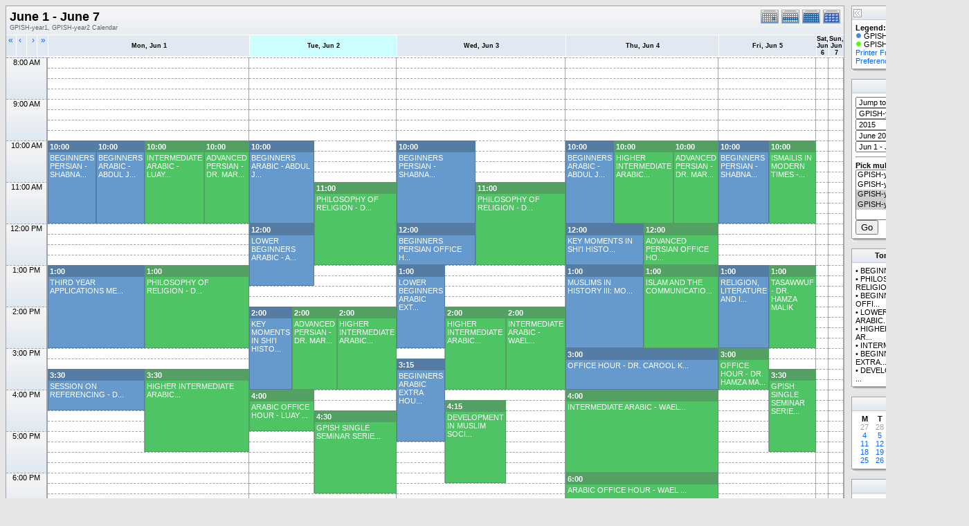

--- FILE ---
content_type: text/html; charset=UTF-8
request_url: https://portal.iis.ac.uk/gpish-timetable/week.php?cal=GPISH-year1,GPISH-year2&getdate=20150602
body_size: 119060
content:
<!DOCTYPE html PUBLIC "-//W3C//DTD XHTML 1.0 Transitional//EN"
        "http://www.w3.org/TR/xhtml1/DTD/xhtml1-transitional.dtd">
<html xmlns="http://www.w3.org/1999/xhtml">
<head>
	<meta http-equiv="content-type" content="text/html; charset=UTF-8" />
	<title>GPISH-year1, GPISH-year2 - June 1 - June 7</title>
	<link rel="icon" type="image/ico" href="http://iiseducation.co.uk/loans/favicon.ico"/>
  	<link rel="stylesheet" type="text/css" href="https://portal.iis.ac.uk:443/gpish-timetable/templates/default/default.css" />
			
	<script language="JavaScript" type="text/javascript">
<!--
function openEventWindow(num) {
	// populate the hidden form
	var data = document.popup_data[num];
	var form = document.forms.eventPopupForm;
	form.elements.date.value = data.date;
	form.elements.time.value = data.time;
	form.elements.uid.value = data.uid;
	form.elements.cpath.value = data.cpath;
	form.elements.event_data.value = data.event_data;
	
	// open a new window
	var w = window.open('', 'Popup', 'scrollbars=yes,width=460,height=275');
	form.target = 'Popup';
	form.submit();
}

function EventData(date, time, uid, cpath, event_data) {
	this.date = date;
	this.time = time;
	this.uid = uid;
	this.cpath = cpath;
	this.event_data = event_data;
}
//-->
</script>
<script language="JavaScript" type="text/javascript">
<!--

function openTodoInfo(num) {	
	// populate the hidden form
	var data = document.todo_popup_data[num];
	var form = document.forms.todoPopupForm;

	form.elements.todo_data.value = data.todo_data;

	// open a new window
	var w = window.open('', 'Popup', 'scrollbars=yes,width=460,height=275');
	form.target = 'Popup';
	form.submit();
}
function TodoData(todo_data,todo_text) {
	this.todo_data = todo_data;
	this.todo_text = todo_text;
}

document.popup_data = new Array();
document.todo_popup_data = new Array();
//-->
</script>

</head>
<body>
<form name="eventPopupForm" id="eventPopupForm" method="post" action="includes/event.php" style="display: none;">
  <input type="hidden" name="date" id="date" value="" />
  <input type="hidden" name="time" id="time" value="" />
  <input type="hidden" name="uid" id="uid" value="" />
  <input type="hidden" name="cpath" id="cpath" value="" />
  <input type="hidden" name="event_data" id="event_data" value="" />
</form>
<form name="todoPopupForm" id="todoPopupForm" method="post" action="includes/todo.php" style="display: none;">
  <input type="hidden" name="todo_data" id="todo_data" value="" />
  <input type="hidden" name="todo_text" id="todo_text" value="" />
</form>

<center>
	<table border="0" width="770" cellspacing="0" cellpadding="0">
		<tr>
			<td width="610" valign="top">
				<table width="610" border="0" cellspacing="0" cellpadding="0" class="calborder">
					<tr>
						<td align="center" valign="middle">
							<table width="100%" border="0" cellspacing="0" cellpadding="0">
							<tr valign="top">
								<td align="left" width="490" class="title"><h1>June 1 - June 7</h1><span class="V9G">GPISH-year1, GPISH-year2 Calendar</span></td>
								<td valign="top" align="right" width="120" class="navback">	
									<div style="padding-top: 3px;">
									<table width="120" border="0" cellpadding="0" cellspacing="0">
										<tr valign="top">
											<td><a class="psf" href="day.php?cal=GPISH-year1,GPISH-year2&amp;getdate=20150602"><img src="templates/default/images/day_on.gif" alt="Day" title="Day" border="0" /></a></td>
											<td><img src="templates/default/images/week_on.gif" alt="Week" title="Week" border="0" /></td>
											<td><a class="psf" href="month.php?cal=GPISH-year1,GPISH-year2&amp;getdate=20150602"><img src="templates/default/images/month_on.gif" alt="Month" title="Month" border="0" /></a></td>
											<td><a class="psf" href="year.php?cal=GPISH-year1,GPISH-year2&amp;getdate=20150602"><img src="templates/default/images/year_on.gif" alt="Year" title="Year" border="0" /></a></td>
										</tr>
									</table>
									</div>
								</td>
							</tr>     			
						</table>
						</td>
					</tr>
					<tr>
						<td>
							<table width="100%" border="0" cellspacing="0" cellpadding="0" class="G10B">
								<tr>
									<td align="center" valign="top">
										<table width="100%" border="0" cellspacing="0" cellpadding="0">
											<tr>
												<td align="left" valign="top" width="15" class="rowOff2" onmouseover="this.className='rowOn2'" onmouseout="this.className='rowOff2'" onclick="window.location.href='week.php?cal=GPISH-year1,GPISH-year2&amp;getdate=20150526'">
													<div class="V12">&nbsp;<a class="psf" href="week.php?cal=GPISH-year1,GPISH-year2&amp;getdate=20150526">&laquo;</a></div>
												</td>
												<td align="left" valign="top" width="15" class="rowOff" onmouseover="this.className='rowOn'" onmouseout="this.className='rowOff'" onclick="window.location.href='week.php?cal=GPISH-year1,GPISH-year2&amp;getdate=20150601'">
													<div class="V12">&nbsp;<a class="psf" href="week.php?cal=GPISH-year1,GPISH-year2&amp;getdate=20150601">&lsaquo;</a></div>
												</td>
												<td align="right" valign="top" width="15" class="rowOff" onmouseover="this.className='rowOn'" onmouseout="this.className='rowOff'" onclick="window.location.href='week.php?cal=GPISH-year1,GPISH-year2&amp;getdate=20150603'">
													<div class="V12"><a class="psf" href="week.php?cal=GPISH-year1,GPISH-year2&amp;getdate=20150603">&rsaquo;</a>&nbsp;</div>
												</td>
												<td align="right" valign="top" width="15" class="rowOff" onmouseover="this.className='rowOn'" onmouseout="this.className='rowOff'" onclick="window.location.href='week.php?cal=GPISH-year1,GPISH-year2&amp;getdate=20150609'">
													<div class="V12"><a class="psf" href="week.php?cal=GPISH-year1,GPISH-year2&amp;getdate=20150609">&raquo;</a>&nbsp;</div>
												</td>
												<td width="1"></td>
												<td width="80" colspan="4" align="center" class="rowOff" onmouseover="this.className='rowOn'" onmouseout="this.className='rowOff'" onclick="window.location.href='week.php?cal=GPISH-year1,GPISH-year2&amp;getdate=20150601'">
													<a class="ps3" href="day.php?cal=GPISH-year1,GPISH-year2&amp;getdate=20150601"><span class="V9BOLD">Mon, Jun 1</span></a> 
												</td><td width="80" colspan="6" align="center" class="rowToday" onmouseover="this.className='rowOn'" onmouseout="this.className='rowToday'" onclick="window.location.href='week.php?cal=GPISH-year1,GPISH-year2&amp;getdate=20150602'">
													<a class="ps3" href="day.php?cal=GPISH-year1,GPISH-year2&amp;getdate=20150602"><span class="V9BOLD">Tue, Jun 2</span></a> 
												</td><td width="80" colspan="6" align="center" class="rowOff" onmouseover="this.className='rowOn'" onmouseout="this.className='rowOff'" onclick="window.location.href='week.php?cal=GPISH-year1,GPISH-year2&amp;getdate=20150603'">
													<a class="ps3" href="day.php?cal=GPISH-year1,GPISH-year2&amp;getdate=20150603"><span class="V9BOLD">Wed, Jun 3</span></a> 
												</td><td width="80" colspan="6" align="center" class="rowOff" onmouseover="this.className='rowOn'" onmouseout="this.className='rowOff'" onclick="window.location.href='week.php?cal=GPISH-year1,GPISH-year2&amp;getdate=20150604'">
													<a class="ps3" href="day.php?cal=GPISH-year1,GPISH-year2&amp;getdate=20150604"><span class="V9BOLD">Thu, Jun 4</span></a> 
												</td><td width="80" colspan="2" align="center" class="rowOff" onmouseover="this.className='rowOn'" onmouseout="this.className='rowOff'" onclick="window.location.href='week.php?cal=GPISH-year1,GPISH-year2&amp;getdate=20150605'">
													<a class="ps3" href="day.php?cal=GPISH-year1,GPISH-year2&amp;getdate=20150605"><span class="V9BOLD">Fri, Jun 5</span></a> 
												</td><td width="80" colspan="1" align="center" class="rowOff" onmouseover="this.className='rowOn'" onmouseout="this.className='rowOff'" onclick="window.location.href='week.php?cal=GPISH-year1,GPISH-year2&amp;getdate=20150606'">
													<a class="ps3" href="day.php?cal=GPISH-year1,GPISH-year2&amp;getdate=20150606"><span class="V9BOLD">Sat, Jun 6</span></a> 
												</td><td width="80" colspan="1" align="center" class="rowOff" onmouseover="this.className='rowOn'" onmouseout="this.className='rowOff'" onclick="window.location.href='week.php?cal=GPISH-year1,GPISH-year2&amp;getdate=20150607'">
													<a class="ps3" href="day.php?cal=GPISH-year1,GPISH-year2&amp;getdate=20150607"><span class="V9BOLD">Sun, Jun 7</span></a> 
												</td>
											</tr>
											<!-- loop allday row on -->
											<tr valign="top" id="allday">
												<td width="60" class="rowOff2" colspan="4"><img src="images/spacer.gif" width="60" height="1" alt=" " /></td>
												<td width="1"></td>
												
											</tr>
											<!-- loop allday row off -->
											<tr><td colspan="4" rowspan="4" align="center" valign="top" width="60" class="timeborder">8:00 AM</td><td bgcolor="#a1a5a9" width="1" height="15"></td><td width="20" colspan="4"  class="weekborder">&nbsp;</td>
<td width="13" colspan="6"  class="weekborder">&nbsp;</td>
<td width="13" colspan="6"  class="weekborder">&nbsp;</td>
<td width="13" colspan="6"  class="weekborder">&nbsp;</td>
<td width="40" colspan="2"  class="weekborder">&nbsp;</td>
<td width="80" colspan="1"  class="weekborder">&nbsp;</td>
<td width="80" colspan="1"  class="weekborder">&nbsp;</td>
</tr>
<tr><td bgcolor="#a1a5a9" width="1" height="15"></td><td width="20" colspan="4"  class="weekborder">&nbsp;</td>
<td width="13" colspan="6"  class="weekborder">&nbsp;</td>
<td width="13" colspan="6"  class="weekborder">&nbsp;</td>
<td width="13" colspan="6"  class="weekborder">&nbsp;</td>
<td width="40" colspan="2"  class="weekborder">&nbsp;</td>
<td width="80" colspan="1"  class="weekborder">&nbsp;</td>
<td width="80" colspan="1"  class="weekborder">&nbsp;</td>
</tr>
<tr><td bgcolor="#a1a5a9" width="1" height="15"></td><td width="20" colspan="4"  class="weekborder">&nbsp;</td>
<td width="13" colspan="6"  class="weekborder">&nbsp;</td>
<td width="13" colspan="6"  class="weekborder">&nbsp;</td>
<td width="13" colspan="6"  class="weekborder">&nbsp;</td>
<td width="40" colspan="2"  class="weekborder">&nbsp;</td>
<td width="80" colspan="1"  class="weekborder">&nbsp;</td>
<td width="80" colspan="1"  class="weekborder">&nbsp;</td>
</tr>
<tr><td bgcolor="#a1a5a9" width="1" height="15"></td><td width="20" colspan="4"  class="weekborder">&nbsp;</td>
<td width="13" colspan="6"  class="weekborder">&nbsp;</td>
<td width="13" colspan="6"  class="weekborder">&nbsp;</td>
<td width="13" colspan="6"  class="weekborder">&nbsp;</td>
<td width="40" colspan="2"  class="weekborder">&nbsp;</td>
<td width="80" colspan="1"  class="weekborder">&nbsp;</td>
<td width="80" colspan="1"  class="weekborder">&nbsp;</td>
</tr>
<tr><td colspan="4" rowspan="4" align="center" valign="top" width="60" class="timeborder">9:00 AM</td><td bgcolor="#a1a5a9" width="1" height="15"></td><td width="20" colspan="4"  class="weekborder">&nbsp;</td>
<td width="13" colspan="6"  class="weekborder">&nbsp;</td>
<td width="13" colspan="6"  class="weekborder">&nbsp;</td>
<td width="13" colspan="6"  class="weekborder">&nbsp;</td>
<td width="40" colspan="2"  class="weekborder">&nbsp;</td>
<td width="80" colspan="1"  class="weekborder">&nbsp;</td>
<td width="80" colspan="1"  class="weekborder">&nbsp;</td>
</tr>
<tr><td bgcolor="#a1a5a9" width="1" height="15"></td><td width="20" colspan="4"  class="weekborder">&nbsp;</td>
<td width="13" colspan="6"  class="weekborder">&nbsp;</td>
<td width="13" colspan="6"  class="weekborder">&nbsp;</td>
<td width="13" colspan="6"  class="weekborder">&nbsp;</td>
<td width="40" colspan="2"  class="weekborder">&nbsp;</td>
<td width="80" colspan="1"  class="weekborder">&nbsp;</td>
<td width="80" colspan="1"  class="weekborder">&nbsp;</td>
</tr>
<tr><td bgcolor="#a1a5a9" width="1" height="15"></td><td width="20" colspan="4"  class="weekborder">&nbsp;</td>
<td width="13" colspan="6"  class="weekborder">&nbsp;</td>
<td width="13" colspan="6"  class="weekborder">&nbsp;</td>
<td width="13" colspan="6"  class="weekborder">&nbsp;</td>
<td width="40" colspan="2"  class="weekborder">&nbsp;</td>
<td width="80" colspan="1"  class="weekborder">&nbsp;</td>
<td width="80" colspan="1"  class="weekborder">&nbsp;</td>
</tr>
<tr><td bgcolor="#a1a5a9" width="1" height="15"></td><td width="20" colspan="4"  class="weekborder">&nbsp;</td>
<td width="13" colspan="6"  class="weekborder">&nbsp;</td>
<td width="13" colspan="6"  class="weekborder">&nbsp;</td>
<td width="13" colspan="6"  class="weekborder">&nbsp;</td>
<td width="40" colspan="2"  class="weekborder">&nbsp;</td>
<td width="80" colspan="1"  class="weekborder">&nbsp;</td>
<td width="80" colspan="1"  class="weekborder">&nbsp;</td>
</tr>
<tr><td colspan="4" rowspan="4" align="center" valign="top" width="60" class="timeborder">10:00 AM</td><td bgcolor="#a1a5a9" width="1" height="15"></td><td width="20" rowspan="8" colspan="1" align="left" valign="top" class="eventbg2_1">
<div class="eventfont">
												<div class="eventbg_1"><b>10:00</b></div>
												<div class="padd">
				<script language='Javascript' type='text/javascript'><!--
				var eventData = new EventData('20150601', '1000', '01f1b350-a73c-4aa4-b13f-293f883ab357','','a:24:{s:11:\"event_start\";s:4:\"1000\";s:9:\"event_end\";s:4:\"1200\";s:11:\"display_end\";s:4:\"1200\";s:14:\"start_unixtime\";i:1433174400;s:12:\"end_unixtime\";i:1433181600;s:10:\"event_text\";s:37:\"BEGINNERS+PERSIAN+-+SHABNAM+MIRAFZALI\";s:12:\"event_length\";i:7200;s:13:\"event_overlap\";i:3;s:11:\"description\";s:0:\"\";s:6:\"status\";s:0:\"\";s:5:\"class\";s:0:\"\";s:9:\"spans_day\";b:0;s:8:\"location\";s:3:\"2.2\";s:10:\"categories\";s:0:\"\";s:9:\"organizer\";s:6:\"a:0:{}\";s:8:\"attendee\";s:6:\"a:0:{}\";s:9:\"calnumber\";i:1;s:7:\"calname\";s:11:\"GPISH-year1\";s:8:\"timezone\";s:13:\"Europe/London\";s:5:\"other\";s:0:\"\";s:3:\"geo\";s:0:\"\";s:3:\"url\";s:0:\"\";s:8:\"sequence\";i:0;s:5:\"recur\";s:0:\"\";}');
				document.popup_data[0] = eventData;
				// --></script><a class="ps" title="10:00 AM - 12:00 PM BEGINNERS PERSIAN - SHABNAM MIRAFZALI

2.2" href="#" onclick="openEventWindow(0); return false;">BEGINNERS PERSIAN - SHABNA...</a>
</div>
											</div></td><td width="20" rowspan="8" colspan="1" align="left" valign="top" class="eventbg2_1">
<div class="eventfont">
												<div class="eventbg_1"><b>10:00</b></div>
												<div class="padd">
				<script language='Javascript' type='text/javascript'><!--
				var eventData = new EventData('20150601', '1000', '653f5820-fa78-456c-b25c-4639901037f5','','a:24:{s:11:\"event_start\";s:4:\"1000\";s:9:\"event_end\";s:4:\"1200\";s:11:\"display_end\";s:4:\"1200\";s:14:\"start_unixtime\";i:1433174400;s:12:\"end_unixtime\";i:1433181600;s:10:\"event_text\";s:30:\"BEGINNERS+ARABIC+-+ABDUL+JALIL\";s:12:\"event_length\";i:7200;s:13:\"event_overlap\";i:3;s:11:\"description\";s:0:\"\";s:6:\"status\";s:0:\"\";s:5:\"class\";s:0:\"\";s:9:\"spans_day\";b:0;s:8:\"location\";s:3:\"1.1\";s:10:\"categories\";s:0:\"\";s:9:\"organizer\";s:6:\"a:0:{}\";s:8:\"attendee\";s:6:\"a:0:{}\";s:9:\"calnumber\";i:1;s:7:\"calname\";s:11:\"GPISH-year1\";s:8:\"timezone\";s:13:\"Europe/London\";s:5:\"other\";s:0:\"\";s:3:\"geo\";s:0:\"\";s:3:\"url\";s:0:\"\";s:8:\"sequence\";i:0;s:5:\"recur\";s:0:\"\";}');
				document.popup_data[1] = eventData;
				// --></script><a class="ps" title="10:00 AM - 12:00 PM BEGINNERS ARABIC - ABDUL JALIL

1.1" href="#" onclick="openEventWindow(1); return false;">BEGINNERS ARABIC - ABDUL J...</a>
</div>
											</div></td><td width="20" rowspan="8" colspan="1" align="left" valign="top" class="eventbg2_2">
<div class="eventfont">
												<div class="eventbg_2"><b>10:00</b></div>
												<div class="padd">
				<script language='Javascript' type='text/javascript'><!--
				var eventData = new EventData('20150601', '1000', '005b088b-6340-4031-af46-a58d016f43d6','','a:24:{s:11:\"event_start\";s:4:\"1000\";s:9:\"event_end\";s:4:\"1200\";s:11:\"display_end\";s:4:\"1200\";s:14:\"start_unixtime\";i:1433174400;s:12:\"end_unixtime\";i:1433181600;s:10:\"event_text\";s:35:\"INTERMEDIATE+ARABIC+-+LUAY+MOHAMMED\";s:12:\"event_length\";i:7200;s:13:\"event_overlap\";i:3;s:11:\"description\";s:0:\"\";s:6:\"status\";s:0:\"\";s:5:\"class\";s:0:\"\";s:9:\"spans_day\";b:0;s:8:\"location\";s:3:\"1.2\";s:10:\"categories\";s:0:\"\";s:9:\"organizer\";s:6:\"a:0:{}\";s:8:\"attendee\";s:6:\"a:0:{}\";s:9:\"calnumber\";i:2;s:7:\"calname\";s:11:\"GPISH-year2\";s:8:\"timezone\";s:13:\"Europe/London\";s:5:\"other\";s:0:\"\";s:3:\"geo\";s:0:\"\";s:3:\"url\";s:0:\"\";s:8:\"sequence\";i:0;s:5:\"recur\";s:0:\"\";}');
				document.popup_data[2] = eventData;
				// --></script><a class="ps" title="10:00 AM - 12:00 PM INTERMEDIATE ARABIC - LUAY MOHAMMED

1.2" href="#" onclick="openEventWindow(2); return false;">INTERMEDIATE ARABIC - LUAY...</a>
</div>
											</div></td><td width="20" rowspan="8" colspan="1" align="left" valign="top" class="eventbg2_2">
<div class="eventfont">
												<div class="eventbg_2"><b>10:00</b></div>
												<div class="padd">
				<script language='Javascript' type='text/javascript'><!--
				var eventData = new EventData('20150601', '1000', '9e894eac-271b-4a21-a3e9-ecc56e6a1915','','a:24:{s:11:\"event_start\";s:4:\"1000\";s:9:\"event_end\";s:4:\"1200\";s:11:\"display_end\";s:4:\"1200\";s:14:\"start_unixtime\";i:1433174400;s:12:\"end_unixtime\";i:1433181600;s:10:\"event_text\";s:36:\"ADVANCED+PERSIAN+-+DR.+MARYAM+REZAEE\";s:12:\"event_length\";i:7200;s:13:\"event_overlap\";i:3;s:11:\"description\";s:0:\"\";s:6:\"status\";s:0:\"\";s:5:\"class\";s:0:\"\";s:9:\"spans_day\";b:0;s:8:\"location\";s:3:\"1.3\";s:10:\"categories\";s:0:\"\";s:9:\"organizer\";s:6:\"a:0:{}\";s:8:\"attendee\";s:6:\"a:0:{}\";s:9:\"calnumber\";i:2;s:7:\"calname\";s:11:\"GPISH-year2\";s:8:\"timezone\";s:13:\"Europe/London\";s:5:\"other\";s:0:\"\";s:3:\"geo\";s:0:\"\";s:3:\"url\";s:0:\"\";s:8:\"sequence\";i:0;s:5:\"recur\";s:0:\"\";}');
				document.popup_data[3] = eventData;
				// --></script><a class="ps" title="10:00 AM - 12:00 PM ADVANCED PERSIAN - DR. MARYAM REZAEE

1.3" href="#" onclick="openEventWindow(3); return false;">ADVANCED PERSIAN - DR. MAR...</a>
</div>
											</div></td><td width="40" rowspan="8" colspan="3" align="left" valign="top" class="eventbg2_1">
<div class="eventfont">
												<div class="eventbg_1"><b>10:00</b></div>
												<div class="padd">
				<script language='Javascript' type='text/javascript'><!--
				var eventData = new EventData('20150602', '1000', '374ec7f8-ba40-4a95-a358-27d750969e63','','a:24:{s:11:\"event_start\";s:4:\"1000\";s:9:\"event_end\";s:4:\"1200\";s:11:\"display_end\";s:4:\"1200\";s:14:\"start_unixtime\";i:1433260800;s:12:\"end_unixtime\";i:1433268000;s:10:\"event_text\";s:30:\"BEGINNERS+ARABIC+-+ABDUL+JALIL\";s:12:\"event_length\";i:7200;s:13:\"event_overlap\";i:1;s:11:\"description\";s:0:\"\";s:6:\"status\";s:0:\"\";s:5:\"class\";s:0:\"\";s:9:\"spans_day\";b:0;s:8:\"location\";s:3:\"1.1\";s:10:\"categories\";s:0:\"\";s:9:\"organizer\";s:6:\"a:0:{}\";s:8:\"attendee\";s:6:\"a:0:{}\";s:9:\"calnumber\";i:1;s:7:\"calname\";s:11:\"GPISH-year1\";s:8:\"timezone\";s:13:\"Europe/London\";s:5:\"other\";s:0:\"\";s:3:\"geo\";s:0:\"\";s:3:\"url\";s:0:\"\";s:8:\"sequence\";i:0;s:5:\"recur\";s:0:\"\";}');
				document.popup_data[4] = eventData;
				// --></script><a class="ps" title="10:00 AM - 12:00 PM BEGINNERS ARABIC - ABDUL JALIL

1.1" href="#" onclick="openEventWindow(4); return false;">BEGINNERS ARABIC - ABDUL J...</a>
</div>
											</div></td><td colspan="3"  class="weekborder">&nbsp;</td>
<td width="40" rowspan="8" colspan="3" align="left" valign="top" class="eventbg2_1">
<div class="eventfont">
												<div class="eventbg_1"><b>10:00</b></div>
												<div class="padd">
				<script language='Javascript' type='text/javascript'><!--
				var eventData = new EventData('20150603', '1000', '9afe6212-87b4-43de-aadc-dddc2dd42c9f','','a:24:{s:11:\"event_start\";s:4:\"1000\";s:9:\"event_end\";s:4:\"1200\";s:11:\"display_end\";s:4:\"1200\";s:14:\"start_unixtime\";i:1433347200;s:12:\"end_unixtime\";i:1433354400;s:10:\"event_text\";s:37:\"BEGINNERS+PERSIAN+-+SHABNAM+MIRAFZALI\";s:12:\"event_length\";i:7200;s:13:\"event_overlap\";i:1;s:11:\"description\";s:0:\"\";s:6:\"status\";s:0:\"\";s:5:\"class\";s:0:\"\";s:9:\"spans_day\";b:0;s:8:\"location\";s:3:\"2.2\";s:10:\"categories\";s:0:\"\";s:9:\"organizer\";s:6:\"a:0:{}\";s:8:\"attendee\";s:6:\"a:0:{}\";s:9:\"calnumber\";i:1;s:7:\"calname\";s:11:\"GPISH-year1\";s:8:\"timezone\";s:13:\"Europe/London\";s:5:\"other\";s:0:\"\";s:3:\"geo\";s:0:\"\";s:3:\"url\";s:0:\"\";s:8:\"sequence\";i:0;s:5:\"recur\";s:0:\"\";}');
				document.popup_data[5] = eventData;
				// --></script><a class="ps" title="10:00 AM - 12:00 PM BEGINNERS PERSIAN - SHABNAM MIRAFZALI

2.2" href="#" onclick="openEventWindow(5); return false;">BEGINNERS PERSIAN - SHABNA...</a>
</div>
											</div></td><td colspan="3"  class="weekborder">&nbsp;</td>
<td width="27" rowspan="8" colspan="2" align="left" valign="top" class="eventbg2_1">
<div class="eventfont">
												<div class="eventbg_1"><b>10:00</b></div>
												<div class="padd">
				<script language='Javascript' type='text/javascript'><!--
				var eventData = new EventData('20150604', '1000', '6b399455-4c08-45df-b3c9-5ad56a9cef25','','a:24:{s:11:\"event_start\";s:4:\"1000\";s:9:\"event_end\";s:4:\"1200\";s:11:\"display_end\";s:4:\"1200\";s:14:\"start_unixtime\";i:1433433600;s:12:\"end_unixtime\";i:1433440800;s:10:\"event_text\";s:30:\"BEGINNERS+ARABIC+-+ABDUL+JALIL\";s:12:\"event_length\";i:7200;s:13:\"event_overlap\";i:2;s:11:\"description\";s:0:\"\";s:6:\"status\";s:0:\"\";s:5:\"class\";s:0:\"\";s:9:\"spans_day\";b:0;s:8:\"location\";s:3:\"1.1\";s:10:\"categories\";s:0:\"\";s:9:\"organizer\";s:6:\"a:0:{}\";s:8:\"attendee\";s:6:\"a:0:{}\";s:9:\"calnumber\";i:1;s:7:\"calname\";s:11:\"GPISH-year1\";s:8:\"timezone\";s:13:\"Europe/London\";s:5:\"other\";s:0:\"\";s:3:\"geo\";s:0:\"\";s:3:\"url\";s:0:\"\";s:8:\"sequence\";i:0;s:5:\"recur\";s:0:\"\";}');
				document.popup_data[6] = eventData;
				// --></script><a class="ps" title="10:00 AM - 12:00 PM BEGINNERS ARABIC - ABDUL JALIL

1.1" href="#" onclick="openEventWindow(6); return false;">BEGINNERS ARABIC - ABDUL J...</a>
</div>
											</div></td><td width="27" rowspan="8" colspan="2" align="left" valign="top" class="eventbg2_2">
<div class="eventfont">
												<div class="eventbg_2"><b>10:00</b></div>
												<div class="padd">
				<script language='Javascript' type='text/javascript'><!--
				var eventData = new EventData('20150604', '1000', 'ab1b4a39-4fb1-4764-898b-0fc1cdebd3a6','','a:24:{s:11:\"event_start\";s:4:\"1000\";s:9:\"event_end\";s:4:\"1200\";s:11:\"display_end\";s:4:\"1200\";s:14:\"start_unixtime\";i:1433433600;s:12:\"end_unixtime\";i:1433440800;s:10:\"event_text\";s:42:\"HIGHER+INTERMEDIATE+ARABIC+-+LUAY+MOHAMMED\";s:12:\"event_length\";i:7200;s:13:\"event_overlap\";i:2;s:11:\"description\";s:0:\"\";s:6:\"status\";s:0:\"\";s:5:\"class\";s:0:\"\";s:9:\"spans_day\";b:0;s:8:\"location\";s:3:\"1.2\";s:10:\"categories\";s:0:\"\";s:9:\"organizer\";s:6:\"a:0:{}\";s:8:\"attendee\";s:6:\"a:0:{}\";s:9:\"calnumber\";i:2;s:7:\"calname\";s:11:\"GPISH-year2\";s:8:\"timezone\";s:13:\"Europe/London\";s:5:\"other\";s:0:\"\";s:3:\"geo\";s:0:\"\";s:3:\"url\";s:0:\"\";s:8:\"sequence\";i:0;s:5:\"recur\";s:0:\"\";}');
				document.popup_data[7] = eventData;
				// --></script><a class="ps" title="10:00 AM - 12:00 PM HIGHER INTERMEDIATE ARABIC - LUAY MOHAMMED

1.2" href="#" onclick="openEventWindow(7); return false;">HIGHER INTERMEDIATE ARABIC...</a>
</div>
											</div></td><td width="27" rowspan="8" colspan="2" align="left" valign="top" class="eventbg2_2">
<div class="eventfont">
												<div class="eventbg_2"><b>10:00</b></div>
												<div class="padd">
				<script language='Javascript' type='text/javascript'><!--
				var eventData = new EventData('20150604', '1000', 'fabcfeaf-4aab-492c-8da2-86dbcd905299','','a:24:{s:11:\"event_start\";s:4:\"1000\";s:9:\"event_end\";s:4:\"1200\";s:11:\"display_end\";s:4:\"1200\";s:14:\"start_unixtime\";i:1433433600;s:12:\"end_unixtime\";i:1433440800;s:10:\"event_text\";s:36:\"ADVANCED+PERSIAN+-+DR.+MARYAM+REZAEE\";s:12:\"event_length\";i:7200;s:13:\"event_overlap\";i:2;s:11:\"description\";s:0:\"\";s:6:\"status\";s:0:\"\";s:5:\"class\";s:0:\"\";s:9:\"spans_day\";b:0;s:8:\"location\";s:3:\"1.3\";s:10:\"categories\";s:0:\"\";s:9:\"organizer\";s:6:\"a:0:{}\";s:8:\"attendee\";s:6:\"a:0:{}\";s:9:\"calnumber\";i:2;s:7:\"calname\";s:11:\"GPISH-year2\";s:8:\"timezone\";s:13:\"Europe/London\";s:5:\"other\";s:0:\"\";s:3:\"geo\";s:0:\"\";s:3:\"url\";s:0:\"\";s:8:\"sequence\";i:0;s:5:\"recur\";s:0:\"\";}');
				document.popup_data[8] = eventData;
				// --></script><a class="ps" title="10:00 AM - 12:00 PM ADVANCED PERSIAN - DR. MARYAM REZAEE

1.3" href="#" onclick="openEventWindow(8); return false;">ADVANCED PERSIAN - DR. MAR...</a>
</div>
											</div></td><td width="40" rowspan="8" colspan="1" align="left" valign="top" class="eventbg2_1">
<div class="eventfont">
												<div class="eventbg_1"><b>10:00</b></div>
												<div class="padd">
				<script language='Javascript' type='text/javascript'><!--
				var eventData = new EventData('20150605', '1000', '3a849b1a-3257-4ad8-b1d9-e690eade8445','','a:24:{s:11:\"event_start\";s:4:\"1000\";s:9:\"event_end\";s:4:\"1200\";s:11:\"display_end\";s:4:\"1200\";s:14:\"start_unixtime\";i:1433520000;s:12:\"end_unixtime\";i:1433527200;s:10:\"event_text\";s:37:\"BEGINNERS+PERSIAN+-+SHABNAM+MIRAFZALI\";s:12:\"event_length\";i:7200;s:13:\"event_overlap\";i:1;s:11:\"description\";s:0:\"\";s:6:\"status\";s:0:\"\";s:5:\"class\";s:0:\"\";s:9:\"spans_day\";b:0;s:8:\"location\";s:3:\"2.2\";s:10:\"categories\";s:0:\"\";s:9:\"organizer\";s:6:\"a:0:{}\";s:8:\"attendee\";s:6:\"a:0:{}\";s:9:\"calnumber\";i:1;s:7:\"calname\";s:11:\"GPISH-year1\";s:8:\"timezone\";s:13:\"Europe/London\";s:5:\"other\";s:0:\"\";s:3:\"geo\";s:0:\"\";s:3:\"url\";s:0:\"\";s:8:\"sequence\";i:0;s:5:\"recur\";s:0:\"\";}');
				document.popup_data[9] = eventData;
				// --></script><a class="ps" title="10:00 AM - 12:00 PM BEGINNERS PERSIAN - SHABNAM MIRAFZALI

2.2" href="#" onclick="openEventWindow(9); return false;">BEGINNERS PERSIAN - SHABNA...</a>
</div>
											</div></td><td width="40" rowspan="8" colspan="1" align="left" valign="top" class="eventbg2_2">
<div class="eventfont">
												<div class="eventbg_2"><b>10:00</b></div>
												<div class="padd">
				<script language='Javascript' type='text/javascript'><!--
				var eventData = new EventData('20150605', '1000', '089e5db5-1b3c-4514-b794-ae94f1fb4e31','','a:24:{s:11:\"event_start\";s:4:\"1000\";s:9:\"event_end\";s:4:\"1200\";s:11:\"display_end\";s:4:\"1200\";s:14:\"start_unixtime\";i:1433520000;s:12:\"end_unixtime\";i:1433527200;s:10:\"event_text\";s:43:\"ISMAILIS+IN+MODERN+TIMES+-+DR.+LAILA+HALANI\";s:12:\"event_length\";i:7200;s:13:\"event_overlap\";i:1;s:11:\"description\";s:0:\"\";s:6:\"status\";s:0:\"\";s:5:\"class\";s:0:\"\";s:9:\"spans_day\";b:0;s:8:\"location\";s:3:\"1.2\";s:10:\"categories\";s:0:\"\";s:9:\"organizer\";s:6:\"a:0:{}\";s:8:\"attendee\";s:6:\"a:0:{}\";s:9:\"calnumber\";i:2;s:7:\"calname\";s:11:\"GPISH-year2\";s:8:\"timezone\";s:13:\"Europe/London\";s:5:\"other\";s:0:\"\";s:3:\"geo\";s:0:\"\";s:3:\"url\";s:0:\"\";s:8:\"sequence\";i:0;s:5:\"recur\";s:0:\"\";}');
				document.popup_data[10] = eventData;
				// --></script><a class="ps" title="10:00 AM - 12:00 PM ISMAILIS IN MODERN TIMES - DR. LAILA HALANI

1.2" href="#" onclick="openEventWindow(10); return false;">ISMAILIS IN MODERN TIMES -...</a>
</div>
											</div></td><td width="80" colspan="1"  class="weekborder">&nbsp;</td>
<td width="80" colspan="1"  class="weekborder">&nbsp;</td>
</tr>
<tr><td bgcolor="#a1a5a9" width="1" height="15"></td><td colspan="3"  class="weekborder">&nbsp;</td>
<td colspan="3"  class="weekborder">&nbsp;</td>
<td width="80" colspan="1"  class="weekborder">&nbsp;</td>
<td width="80" colspan="1"  class="weekborder">&nbsp;</td>
</tr>
<tr><td bgcolor="#a1a5a9" width="1" height="15"></td><td colspan="3"  class="weekborder">&nbsp;</td>
<td colspan="3"  class="weekborder">&nbsp;</td>
<td width="80" colspan="1"  class="weekborder">&nbsp;</td>
<td width="80" colspan="1"  class="weekborder">&nbsp;</td>
</tr>
<tr><td bgcolor="#a1a5a9" width="1" height="15"></td><td colspan="3"  class="weekborder">&nbsp;</td>
<td colspan="3"  class="weekborder">&nbsp;</td>
<td width="80" colspan="1"  class="weekborder">&nbsp;</td>
<td width="80" colspan="1"  class="weekborder">&nbsp;</td>
</tr>
<tr><td colspan="4" rowspan="4" align="center" valign="top" width="60" class="timeborder">11:00 AM</td><td bgcolor="#a1a5a9" width="1" height="15"></td><td width="40" rowspan="8" colspan="3" align="left" valign="top" class="eventbg2_2">
<div class="eventfont">
												<div class="eventbg_2"><b>11:00</b></div>
												<div class="padd">
				<script language='Javascript' type='text/javascript'><!--
				var eventData = new EventData('20150602', '1100', 'c2d3f4ec-5526-4278-aa12-401b05f351d4','','a:24:{s:11:\"event_start\";s:4:\"1100\";s:9:\"event_end\";s:4:\"1300\";s:11:\"display_end\";s:4:\"1300\";s:14:\"start_unixtime\";i:1433264400;s:12:\"end_unixtime\";i:1433271600;s:10:\"event_text\";s:40:\"PHILOSOPHY+OF+RELIGION+-+DR.+AZIZ+ESMAIL\";s:12:\"event_length\";i:7200;s:13:\"event_overlap\";i:1;s:11:\"description\";s:0:\"\";s:6:\"status\";s:0:\"\";s:5:\"class\";s:0:\"\";s:9:\"spans_day\";b:0;s:8:\"location\";s:19:\"6TH FLOOR BOARDROOM\";s:10:\"categories\";s:0:\"\";s:9:\"organizer\";s:6:\"a:0:{}\";s:8:\"attendee\";s:6:\"a:0:{}\";s:9:\"calnumber\";i:2;s:7:\"calname\";s:11:\"GPISH-year2\";s:8:\"timezone\";s:13:\"Europe/London\";s:5:\"other\";s:0:\"\";s:3:\"geo\";s:0:\"\";s:3:\"url\";s:0:\"\";s:8:\"sequence\";i:0;s:5:\"recur\";s:0:\"\";}');
				document.popup_data[11] = eventData;
				// --></script><a class="ps" title="11:00 AM - 1:00 PM PHILOSOPHY OF RELIGION - DR. AZIZ ESMAIL

6TH FLOOR BOARDROOM" href="#" onclick="openEventWindow(11); return false;">PHILOSOPHY OF RELIGION - D...</a>
</div>
											</div></td><td width="40" rowspan="8" colspan="3" align="left" valign="top" class="eventbg2_2">
<div class="eventfont">
												<div class="eventbg_2"><b>11:00</b></div>
												<div class="padd">
				<script language='Javascript' type='text/javascript'><!--
				var eventData = new EventData('20150603', '1100', '15332c2b-02c6-4f9b-9ca8-0a0dd92e5887','','a:24:{s:11:\"event_start\";s:4:\"1100\";s:9:\"event_end\";s:4:\"1300\";s:11:\"display_end\";s:4:\"1300\";s:14:\"start_unixtime\";i:1433350800;s:12:\"end_unixtime\";i:1433358000;s:10:\"event_text\";s:40:\"PHILOSOPHY+OF+RELIGION+-+DR.+AZIZ+ESMAIL\";s:12:\"event_length\";i:7200;s:13:\"event_overlap\";i:1;s:11:\"description\";s:0:\"\";s:6:\"status\";s:0:\"\";s:5:\"class\";s:0:\"\";s:9:\"spans_day\";b:0;s:8:\"location\";s:19:\"6TH FLOOR BOARDROOM\";s:10:\"categories\";s:0:\"\";s:9:\"organizer\";s:6:\"a:0:{}\";s:8:\"attendee\";s:6:\"a:0:{}\";s:9:\"calnumber\";i:2;s:7:\"calname\";s:11:\"GPISH-year2\";s:8:\"timezone\";s:13:\"Europe/London\";s:5:\"other\";s:0:\"\";s:3:\"geo\";s:0:\"\";s:3:\"url\";s:0:\"\";s:8:\"sequence\";i:0;s:5:\"recur\";s:0:\"\";}');
				document.popup_data[12] = eventData;
				// --></script><a class="ps" title="11:00 AM - 1:00 PM PHILOSOPHY OF RELIGION - DR. AZIZ ESMAIL

6TH FLOOR BOARDROOM" href="#" onclick="openEventWindow(12); return false;">PHILOSOPHY OF RELIGION - D...</a>
</div>
											</div></td><td width="80" colspan="1"  class="weekborder">&nbsp;</td>
<td width="80" colspan="1"  class="weekborder">&nbsp;</td>
</tr>
<tr><td bgcolor="#a1a5a9" width="1" height="15"></td><td width="80" colspan="1"  class="weekborder">&nbsp;</td>
<td width="80" colspan="1"  class="weekborder">&nbsp;</td>
</tr>
<tr><td bgcolor="#a1a5a9" width="1" height="15"></td><td width="80" colspan="1"  class="weekborder">&nbsp;</td>
<td width="80" colspan="1"  class="weekborder">&nbsp;</td>
</tr>
<tr><td bgcolor="#a1a5a9" width="1" height="15"></td><td width="80" colspan="1"  class="weekborder">&nbsp;</td>
<td width="80" colspan="1"  class="weekborder">&nbsp;</td>
</tr>
<tr><td colspan="4" rowspan="4" align="center" valign="top" width="60" class="timeborder">12:00 PM</td><td bgcolor="#a1a5a9" width="1" height="15"></td><td width="20" colspan="4"  class="weekborder">&nbsp;</td>
<td width="40" rowspan="6" colspan="3" align="left" valign="top" class="eventbg2_1">
<div class="eventfont">
												<div class="eventbg_1"><b>12:00</b></div>
												<div class="padd">
				<script language='Javascript' type='text/javascript'><!--
				var eventData = new EventData('20150602', '1200', '1c13c764-0e3f-4dc2-9330-d468cbdedf36','','a:24:{s:11:\"event_start\";s:4:\"1200\";s:9:\"event_end\";s:4:\"1330\";s:11:\"display_end\";s:4:\"1330\";s:14:\"start_unixtime\";i:1433268000;s:12:\"end_unixtime\";i:1433273400;s:10:\"event_text\";s:36:\"LOWER+BEGINNERS+ARABIC+-+ABDUL+JALIL\";s:12:\"event_length\";i:5400;s:13:\"event_overlap\";i:1;s:11:\"description\";s:0:\"\";s:6:\"status\";s:0:\"\";s:5:\"class\";s:0:\"\";s:9:\"spans_day\";b:0;s:8:\"location\";s:26:\"LANGUAGE LECTURERS\' OFFICE\";s:10:\"categories\";s:0:\"\";s:9:\"organizer\";s:6:\"a:0:{}\";s:8:\"attendee\";s:6:\"a:0:{}\";s:9:\"calnumber\";i:1;s:7:\"calname\";s:11:\"GPISH-year1\";s:8:\"timezone\";s:13:\"Europe/London\";s:5:\"other\";s:0:\"\";s:3:\"geo\";s:0:\"\";s:3:\"url\";s:0:\"\";s:8:\"sequence\";i:0;s:5:\"recur\";s:0:\"\";}');
				document.popup_data[13] = eventData;
				// --></script><a class="ps" title="12:00 PM - 1:30 PM LOWER BEGINNERS ARABIC - ABDUL JALIL

LANGUAGE LECTURERS' OFFICE" href="#" onclick="openEventWindow(13); return false;">LOWER BEGINNERS ARABIC - A...</a>
</div>
											</div></td><td width="40" rowspan="4" colspan="3" align="left" valign="top" class="eventbg2_1">
<div class="eventfont">
												<div class="eventbg_1"><b>12:00</b></div>
												<div class="padd">
				<script language='Javascript' type='text/javascript'><!--
				var eventData = new EventData('20150603', '1200', '753e97a9-74a5-458b-ac72-72ac97acd196','','a:24:{s:11:\"event_start\";s:4:\"1200\";s:9:\"event_end\";s:4:\"1300\";s:11:\"display_end\";s:4:\"1300\";s:14:\"start_unixtime\";i:1433354400;s:12:\"end_unixtime\";i:1433358000;s:10:\"event_text\";s:49:\"BEGINNERS+PERSIAN+OFFICE+HOUR+-+SHABNAM+MIRAFZALI\";s:12:\"event_length\";i:3600;s:13:\"event_overlap\";i:1;s:11:\"description\";s:0:\"\";s:6:\"status\";s:0:\"\";s:5:\"class\";s:0:\"\";s:9:\"spans_day\";b:0;s:8:\"location\";s:3:\"2.2\";s:10:\"categories\";s:0:\"\";s:9:\"organizer\";s:6:\"a:0:{}\";s:8:\"attendee\";s:6:\"a:0:{}\";s:9:\"calnumber\";i:1;s:7:\"calname\";s:11:\"GPISH-year1\";s:8:\"timezone\";s:13:\"Europe/London\";s:5:\"other\";s:0:\"\";s:3:\"geo\";s:0:\"\";s:3:\"url\";s:0:\"\";s:8:\"sequence\";i:0;s:5:\"recur\";s:0:\"\";}');
				document.popup_data[14] = eventData;
				// --></script><a class="ps" title="12:00 PM - 1:00 PM BEGINNERS PERSIAN OFFICE HOUR - SHABNAM MIRAFZALI

2.2" href="#" onclick="openEventWindow(14); return false;">BEGINNERS PERSIAN OFFICE H...</a>
</div>
											</div></td><td width="40" rowspan="4" colspan="3" align="left" valign="top" class="eventbg2_1">
<div class="eventfont">
												<div class="eventbg_1"><b>12:00</b></div>
												<div class="padd">
				<script language='Javascript' type='text/javascript'><!--
				var eventData = new EventData('20150604', '1200', '633c9a18-2e25-4678-ba07-cd2ef527ed27','','a:24:{s:11:\"event_start\";s:4:\"1200\";s:9:\"event_end\";s:4:\"1300\";s:11:\"display_end\";s:4:\"1300\";s:14:\"start_unixtime\";i:1433440800;s:12:\"end_unixtime\";i:1433444400;s:10:\"event_text\";s:93:\"KEY+MOMENTS+IN+SHI%27I+HISTORY%2C+THOUGHT+AND+SOCIETY+OFFICE+HOUR+-+DR.+GURDOFARID+MISKINZODA\";s:12:\"event_length\";i:3600;s:13:\"event_overlap\";i:1;s:11:\"description\";s:0:\"\";s:6:\"status\";s:0:\"\";s:5:\"class\";s:0:\"\";s:9:\"spans_day\";b:0;s:8:\"location\";s:35:\"DR. MISKINZODA\'S OFFICE - 4TH FLOOR\";s:10:\"categories\";s:0:\"\";s:9:\"organizer\";s:6:\"a:0:{}\";s:8:\"attendee\";s:6:\"a:0:{}\";s:9:\"calnumber\";i:1;s:7:\"calname\";s:11:\"GPISH-year1\";s:8:\"timezone\";s:13:\"Europe/London\";s:5:\"other\";s:0:\"\";s:3:\"geo\";s:0:\"\";s:3:\"url\";s:0:\"\";s:8:\"sequence\";i:0;s:5:\"recur\";s:0:\"\";}');
				document.popup_data[15] = eventData;
				// --></script><a class="ps" title="12:00 PM - 1:00 PM KEY MOMENTS IN SHI'I HISTORY, THOUGHT AND SOCIETY OFFICE HOUR - DR. GURDOFARID MISKINZODA

DR. MISKINZODA'S OFFICE - 4TH FLOOR" href="#" onclick="openEventWindow(15); return false;">KEY MOMENTS IN SHI'I HISTO...</a>
</div>
											</div></td><td width="40" rowspan="4" colspan="3" align="left" valign="top" class="eventbg2_2">
<div class="eventfont">
												<div class="eventbg_2"><b>12:00</b></div>
												<div class="padd">
				<script language='Javascript' type='text/javascript'><!--
				var eventData = new EventData('20150604', '1200', '9abb4394-7831-48b1-ad90-668d8e0a7670','','a:24:{s:11:\"event_start\";s:4:\"1200\";s:9:\"event_end\";s:4:\"1300\";s:11:\"display_end\";s:4:\"1300\";s:14:\"start_unixtime\";i:1433440800;s:12:\"end_unixtime\";i:1433444400;s:10:\"event_text\";s:48:\"ADVANCED+PERSIAN+OFFICE+HOUR+-+DR.+MARYAM+REZAEE\";s:12:\"event_length\";i:3600;s:13:\"event_overlap\";i:1;s:11:\"description\";s:0:\"\";s:6:\"status\";s:0:\"\";s:5:\"class\";s:0:\"\";s:9:\"spans_day\";b:0;s:8:\"location\";s:3:\"1.3\";s:10:\"categories\";s:0:\"\";s:9:\"organizer\";s:6:\"a:0:{}\";s:8:\"attendee\";s:6:\"a:0:{}\";s:9:\"calnumber\";i:2;s:7:\"calname\";s:11:\"GPISH-year2\";s:8:\"timezone\";s:13:\"Europe/London\";s:5:\"other\";s:0:\"\";s:3:\"geo\";s:0:\"\";s:3:\"url\";s:0:\"\";s:8:\"sequence\";i:0;s:5:\"recur\";s:0:\"\";}');
				document.popup_data[16] = eventData;
				// --></script><a class="ps" title="12:00 PM - 1:00 PM ADVANCED PERSIAN OFFICE HOUR - DR. MARYAM REZAEE

1.3" href="#" onclick="openEventWindow(16); return false;">ADVANCED PERSIAN OFFICE HO...</a>
</div>
											</div></td><td width="40" colspan="2"  class="weekborder">&nbsp;</td>
<td width="80" colspan="1"  class="weekborder">&nbsp;</td>
<td width="80" colspan="1"  class="weekborder">&nbsp;</td>
</tr>
<tr><td bgcolor="#a1a5a9" width="1" height="15"></td><td width="20" colspan="4"  class="weekborder">&nbsp;</td>
<td width="40" colspan="2"  class="weekborder">&nbsp;</td>
<td width="80" colspan="1"  class="weekborder">&nbsp;</td>
<td width="80" colspan="1"  class="weekborder">&nbsp;</td>
</tr>
<tr><td bgcolor="#a1a5a9" width="1" height="15"></td><td width="20" colspan="4"  class="weekborder">&nbsp;</td>
<td width="40" colspan="2"  class="weekborder">&nbsp;</td>
<td width="80" colspan="1"  class="weekborder">&nbsp;</td>
<td width="80" colspan="1"  class="weekborder">&nbsp;</td>
</tr>
<tr><td bgcolor="#a1a5a9" width="1" height="15"></td><td width="20" colspan="4"  class="weekborder">&nbsp;</td>
<td width="40" colspan="2"  class="weekborder">&nbsp;</td>
<td width="80" colspan="1"  class="weekborder">&nbsp;</td>
<td width="80" colspan="1"  class="weekborder">&nbsp;</td>
</tr>
<tr><td colspan="4" rowspan="4" align="center" valign="top" width="60" class="timeborder">1:00 PM</td><td bgcolor="#a1a5a9" width="1" height="15"></td><td width="40" rowspan="8" colspan="2" align="left" valign="top" class="eventbg2_1">
<div class="eventfont">
												<div class="eventbg_1"><b>1:00</b></div>
												<div class="padd">
				<script language='Javascript' type='text/javascript'><!--
				var eventData = new EventData('20150601', '1300', '1699f6b6-a4a3-4ca5-bcca-74dc77799060','','a:24:{s:11:\"event_start\";s:4:\"1300\";s:9:\"event_end\";s:4:\"1500\";s:11:\"display_end\";s:4:\"1500\";s:14:\"start_unixtime\";i:1433185200;s:12:\"end_unixtime\";i:1433192400;s:10:\"event_text\";s:72:\"THIRD+YEAR+APPLICATIONS+MEETING+-+DR.+LAILA+HALANI+%26+DR.+MARYAM+REZAEE\";s:12:\"event_length\";i:7200;s:13:\"event_overlap\";i:1;s:11:\"description\";s:0:\"\";s:6:\"status\";s:0:\"\";s:5:\"class\";s:0:\"\";s:9:\"spans_day\";b:0;s:8:\"location\";s:3:\"1.1\";s:10:\"categories\";s:0:\"\";s:9:\"organizer\";s:6:\"a:0:{}\";s:8:\"attendee\";s:6:\"a:0:{}\";s:9:\"calnumber\";i:1;s:7:\"calname\";s:11:\"GPISH-year1\";s:8:\"timezone\";s:13:\"Europe/London\";s:5:\"other\";s:0:\"\";s:3:\"geo\";s:0:\"\";s:3:\"url\";s:0:\"\";s:8:\"sequence\";i:0;s:5:\"recur\";s:0:\"\";}');
				document.popup_data[17] = eventData;
				// --></script><a class="ps" title="1:00 PM - 3:00 PM THIRD YEAR APPLICATIONS MEETING - DR. LAILA HALANI & DR. MARYAM REZAEE

1.1" href="#" onclick="openEventWindow(17); return false;">THIRD YEAR APPLICATIONS ME...</a>
</div>
											</div></td><td width="40" rowspan="8" colspan="2" align="left" valign="top" class="eventbg2_2">
<div class="eventfont">
												<div class="eventbg_2"><b>1:00</b></div>
												<div class="padd">
				<script language='Javascript' type='text/javascript'><!--
				var eventData = new EventData('20150601', '1300', 'bd01698a-94d9-4f66-9e9e-31cba9dd45fb','','a:24:{s:11:\"event_start\";s:4:\"1300\";s:9:\"event_end\";s:4:\"1500\";s:11:\"display_end\";s:4:\"1500\";s:14:\"start_unixtime\";i:1433185200;s:12:\"end_unixtime\";i:1433192400;s:10:\"event_text\";s:40:\"PHILOSOPHY+OF+RELIGION+-+DR.+AZIZ+ESMAIL\";s:12:\"event_length\";i:7200;s:13:\"event_overlap\";i:1;s:11:\"description\";s:0:\"\";s:6:\"status\";s:0:\"\";s:5:\"class\";s:0:\"\";s:9:\"spans_day\";b:0;s:8:\"location\";s:19:\"6TH FLOOR BOARDROOM\";s:10:\"categories\";s:0:\"\";s:9:\"organizer\";s:6:\"a:0:{}\";s:8:\"attendee\";s:6:\"a:0:{}\";s:9:\"calnumber\";i:2;s:7:\"calname\";s:11:\"GPISH-year2\";s:8:\"timezone\";s:13:\"Europe/London\";s:5:\"other\";s:0:\"\";s:3:\"geo\";s:0:\"\";s:3:\"url\";s:0:\"\";s:8:\"sequence\";i:0;s:5:\"recur\";s:0:\"\";}');
				document.popup_data[18] = eventData;
				// --></script><a class="ps" title="1:00 PM - 3:00 PM PHILOSOPHY OF RELIGION - DR. AZIZ ESMAIL

6TH FLOOR BOARDROOM" href="#" onclick="openEventWindow(18); return false;">PHILOSOPHY OF RELIGION - D...</a>
</div>
											</div></td><td colspan="3"  class="weekborder">&nbsp;</td>
<td width="27" rowspan="8" colspan="2" align="left" valign="top" class="eventbg2_1">
<div class="eventfont">
												<div class="eventbg_1"><b>1:00</b></div>
												<div class="padd">
				<script language='Javascript' type='text/javascript'><!--
				var eventData = new EventData('20150603', '1300', 'df8b4b51-27fe-4318-bb0e-aaf93c2321e9','','a:24:{s:11:\"event_start\";s:4:\"1300\";s:9:\"event_end\";s:4:\"1500\";s:11:\"display_end\";s:4:\"1500\";s:14:\"start_unixtime\";i:1433358000;s:12:\"end_unixtime\";i:1433365200;s:10:\"event_text\";s:48:\"LOWER+BEGINNERS+ARABIC+EXTRA+HOURS+-+ABDUL+JALIL\";s:12:\"event_length\";i:7200;s:13:\"event_overlap\";i:2;s:11:\"description\";s:0:\"\";s:6:\"status\";s:0:\"\";s:5:\"class\";s:0:\"\";s:9:\"spans_day\";b:0;s:8:\"location\";s:3:\"1.3\";s:10:\"categories\";s:0:\"\";s:9:\"organizer\";s:6:\"a:0:{}\";s:8:\"attendee\";s:6:\"a:0:{}\";s:9:\"calnumber\";i:1;s:7:\"calname\";s:11:\"GPISH-year1\";s:8:\"timezone\";s:13:\"Europe/London\";s:5:\"other\";s:0:\"\";s:3:\"geo\";s:0:\"\";s:3:\"url\";s:0:\"\";s:8:\"sequence\";i:0;s:5:\"recur\";s:0:\"\";}');
				document.popup_data[19] = eventData;
				// --></script><a class="ps" title="1:00 PM - 3:00 PM LOWER BEGINNERS ARABIC EXTRA HOURS - ABDUL JALIL

1.3" href="#" onclick="openEventWindow(19); return false;">LOWER BEGINNERS ARABIC EXT...</a>
</div>
											</div></td><td colspan="4"  class="weekborder">&nbsp;</td>
<td width="40" rowspan="8" colspan="3" align="left" valign="top" class="eventbg2_1">
<div class="eventfont">
												<div class="eventbg_1"><b>1:00</b></div>
												<div class="padd">
				<script language='Javascript' type='text/javascript'><!--
				var eventData = new EventData('20150604', '1300', 'f1055e23-d2ce-4e25-b5d0-9cfcb04783d3','','a:24:{s:11:\"event_start\";s:4:\"1300\";s:9:\"event_end\";s:4:\"1500\";s:11:\"display_end\";s:4:\"1500\";s:14:\"start_unixtime\";i:1433444400;s:12:\"end_unixtime\";i:1433451600;s:10:\"event_text\";s:60:\"MUSLIMS+IN+HISTORY+III%3A+MODERN+PERIOD+-+DR.+CAROOL+KERSTEN\";s:12:\"event_length\";i:7200;s:13:\"event_overlap\";i:1;s:11:\"description\";s:0:\"\";s:6:\"status\";s:0:\"\";s:5:\"class\";s:0:\"\";s:9:\"spans_day\";b:0;s:8:\"location\";s:3:\"1.1\";s:10:\"categories\";s:0:\"\";s:9:\"organizer\";s:6:\"a:0:{}\";s:8:\"attendee\";s:6:\"a:0:{}\";s:9:\"calnumber\";i:1;s:7:\"calname\";s:11:\"GPISH-year1\";s:8:\"timezone\";s:13:\"Europe/London\";s:5:\"other\";s:0:\"\";s:3:\"geo\";s:0:\"\";s:3:\"url\";s:0:\"\";s:8:\"sequence\";i:0;s:5:\"recur\";s:0:\"\";}');
				document.popup_data[20] = eventData;
				// --></script><a class="ps" title="1:00 PM - 3:00 PM MUSLIMS IN HISTORY III: MODERN PERIOD - DR. CAROOL KERSTEN

1.1" href="#" onclick="openEventWindow(20); return false;">MUSLIMS IN HISTORY III: MO...</a>
</div>
											</div></td><td width="40" rowspan="8" colspan="3" align="left" valign="top" class="eventbg2_2">
<div class="eventfont">
												<div class="eventbg_2"><b>1:00</b></div>
												<div class="padd">
				<script language='Javascript' type='text/javascript'><!--
				var eventData = new EventData('20150604', '1300', 'e56644f0-f756-49fa-ab0c-b7421501ac9e','','a:24:{s:11:\"event_start\";s:4:\"1300\";s:9:\"event_end\";s:4:\"1500\";s:11:\"display_end\";s:4:\"1500\";s:14:\"start_unixtime\";i:1433444400;s:12:\"end_unixtime\";i:1433451600;s:10:\"event_text\";s:61:\"ISLAM+AND+THE+COMMUNICATION+MEDIA+-+DR.+SAEED+ZEYDABADI-NEJAD\";s:12:\"event_length\";i:7200;s:13:\"event_overlap\";i:1;s:11:\"description\";s:0:\"\";s:6:\"status\";s:0:\"\";s:5:\"class\";s:0:\"\";s:9:\"spans_day\";b:0;s:8:\"location\";s:25:\"DR. SAEED ZEYDABADI-NEJAD\";s:10:\"categories\";s:0:\"\";s:9:\"organizer\";s:6:\"a:0:{}\";s:8:\"attendee\";s:6:\"a:0:{}\";s:9:\"calnumber\";i:2;s:7:\"calname\";s:11:\"GPISH-year2\";s:8:\"timezone\";s:13:\"Europe/London\";s:5:\"other\";s:0:\"\";s:3:\"geo\";s:0:\"\";s:3:\"url\";s:0:\"\";s:8:\"sequence\";i:0;s:5:\"recur\";s:0:\"\";}');
				document.popup_data[21] = eventData;
				// --></script><a class="ps" title="1:00 PM - 3:00 PM ISLAM AND THE COMMUNICATION MEDIA - DR. SAEED ZEYDABADI-NEJAD

DR. SAEED ZEYDABADI-NEJAD" href="#" onclick="openEventWindow(21); return false;">ISLAM AND THE COMMUNICATIO...</a>
</div>
											</div></td><td width="40" rowspan="8" colspan="1" align="left" valign="top" class="eventbg2_1">
<div class="eventfont">
												<div class="eventbg_1"><b>1:00</b></div>
												<div class="padd">
				<script language='Javascript' type='text/javascript'><!--
				var eventData = new EventData('20150605', '1300', '9acb3b65-84cb-4027-a87b-a626a08a6317','','a:24:{s:11:\"event_start\";s:4:\"1300\";s:9:\"event_end\";s:4:\"1500\";s:11:\"display_end\";s:4:\"1500\";s:14:\"start_unixtime\";i:1433530800;s:12:\"end_unixtime\";i:1433538000;s:10:\"event_text\";s:84:\"RELIGION%2C+LITERATURE+AND+IDENTITY+IN+SOUTH+ASIAN+MUSLIM+CONTEXTS+-+PROF.+ALI+ASANI\";s:12:\"event_length\";i:7200;s:13:\"event_overlap\";i:1;s:11:\"description\";s:0:\"\";s:6:\"status\";s:0:\"\";s:5:\"class\";s:0:\"\";s:9:\"spans_day\";b:0;s:8:\"location\";s:3:\"1.1\";s:10:\"categories\";s:0:\"\";s:9:\"organizer\";s:6:\"a:0:{}\";s:8:\"attendee\";s:6:\"a:0:{}\";s:9:\"calnumber\";i:1;s:7:\"calname\";s:11:\"GPISH-year1\";s:8:\"timezone\";s:13:\"Europe/London\";s:5:\"other\";s:0:\"\";s:3:\"geo\";s:0:\"\";s:3:\"url\";s:0:\"\";s:8:\"sequence\";i:0;s:5:\"recur\";s:0:\"\";}');
				document.popup_data[22] = eventData;
				// --></script><a class="ps" title="1:00 PM - 3:00 PM RELIGION, LITERATURE AND IDENTITY IN SOUTH ASIAN MUSLIM CONTEXTS - PROF. ALI ASANI

1.1" href="#" onclick="openEventWindow(22); return false;">RELIGION, LITERATURE AND I...</a>
</div>
											</div></td><td width="40" rowspan="8" colspan="1" align="left" valign="top" class="eventbg2_2">
<div class="eventfont">
												<div class="eventbg_2"><b>1:00</b></div>
												<div class="padd">
				<script language='Javascript' type='text/javascript'><!--
				var eventData = new EventData('20150605', '1300', '96df7be6-c771-4f02-937f-b9904be01570','','a:24:{s:11:\"event_start\";s:4:\"1300\";s:9:\"event_end\";s:4:\"1500\";s:11:\"display_end\";s:4:\"1500\";s:14:\"start_unixtime\";i:1433530800;s:12:\"end_unixtime\";i:1433538000;s:10:\"event_text\";s:26:\"TASAWWUF+-+DR.+HAMZA+MALIK\";s:12:\"event_length\";i:7200;s:13:\"event_overlap\";i:1;s:11:\"description\";s:0:\"\";s:6:\"status\";s:0:\"\";s:5:\"class\";s:0:\"\";s:9:\"spans_day\";b:0;s:8:\"location\";s:3:\"1.2\";s:10:\"categories\";s:0:\"\";s:9:\"organizer\";s:6:\"a:0:{}\";s:8:\"attendee\";s:6:\"a:0:{}\";s:9:\"calnumber\";i:2;s:7:\"calname\";s:11:\"GPISH-year2\";s:8:\"timezone\";s:13:\"Europe/London\";s:5:\"other\";s:0:\"\";s:3:\"geo\";s:0:\"\";s:3:\"url\";s:0:\"\";s:8:\"sequence\";i:0;s:5:\"recur\";s:0:\"\";}');
				document.popup_data[23] = eventData;
				// --></script><a class="ps" title="1:00 PM - 3:00 PM TASAWWUF - DR. HAMZA MALIK

1.2" href="#" onclick="openEventWindow(23); return false;">TASAWWUF - DR. HAMZA MALIK</a>
</div>
											</div></td><td width="80" colspan="1"  class="weekborder">&nbsp;</td>
<td width="80" colspan="1"  class="weekborder">&nbsp;</td>
</tr>
<tr><td bgcolor="#a1a5a9" width="1" height="15"></td><td colspan="3"  class="weekborder">&nbsp;</td>
<td colspan="4"  class="weekborder">&nbsp;</td>
<td width="80" colspan="1"  class="weekborder">&nbsp;</td>
<td width="80" colspan="1"  class="weekborder">&nbsp;</td>
</tr>
<tr><td bgcolor="#a1a5a9" width="1" height="15"></td><td width="13" colspan="6"  class="weekborder">&nbsp;</td>
<td colspan="4"  class="weekborder">&nbsp;</td>
<td width="80" colspan="1"  class="weekborder">&nbsp;</td>
<td width="80" colspan="1"  class="weekborder">&nbsp;</td>
</tr>
<tr><td bgcolor="#a1a5a9" width="1" height="15"></td><td width="13" colspan="6"  class="weekborder">&nbsp;</td>
<td colspan="4"  class="weekborder">&nbsp;</td>
<td width="80" colspan="1"  class="weekborder">&nbsp;</td>
<td width="80" colspan="1"  class="weekborder">&nbsp;</td>
</tr>
<tr><td colspan="4" rowspan="4" align="center" valign="top" width="60" class="timeborder">2:00 PM</td><td bgcolor="#a1a5a9" width="1" height="15"></td><td width="27" rowspan="8" colspan="2" align="left" valign="top" class="eventbg2_1">
<div class="eventfont">
												<div class="eventbg_1"><b>2:00</b></div>
												<div class="padd">
				<script language='Javascript' type='text/javascript'><!--
				var eventData = new EventData('20150602', '1400', '445d8a7c-d632-437f-8c24-509cbbb72e80','','a:24:{s:11:\"event_start\";s:4:\"1400\";s:9:\"event_end\";s:4:\"1600\";s:11:\"display_end\";s:4:\"1600\";s:14:\"start_unixtime\";i:1433275200;s:12:\"end_unixtime\";i:1433282400;s:10:\"event_text\";s:84:\"KEY+MOMENTS+IN+SHI%27I+HISTORY%2C+THOUGHT%2C+AND+SOCIETY+-+DR.+GURDOFARID+MISKINZODA\";s:12:\"event_length\";i:7200;s:13:\"event_overlap\";i:2;s:11:\"description\";s:0:\"\";s:6:\"status\";s:0:\"\";s:5:\"class\";s:0:\"\";s:9:\"spans_day\";b:0;s:8:\"location\";s:3:\"1.1\";s:10:\"categories\";s:0:\"\";s:9:\"organizer\";s:6:\"a:0:{}\";s:8:\"attendee\";s:6:\"a:0:{}\";s:9:\"calnumber\";i:1;s:7:\"calname\";s:11:\"GPISH-year1\";s:8:\"timezone\";s:13:\"Europe/London\";s:5:\"other\";s:0:\"\";s:3:\"geo\";s:0:\"\";s:3:\"url\";s:0:\"\";s:8:\"sequence\";i:0;s:5:\"recur\";s:0:\"\";}');
				document.popup_data[24] = eventData;
				// --></script><a class="ps" title="2:00 PM - 4:00 PM KEY MOMENTS IN SHI'I HISTORY, THOUGHT, AND SOCIETY - DR. GURDOFARID MISKINZODA

1.1" href="#" onclick="openEventWindow(24); return false;">KEY MOMENTS IN SHI'I HISTO...</a>
</div>
											</div></td><td width="27" rowspan="8" colspan="2" align="left" valign="top" class="eventbg2_2">
<div class="eventfont">
												<div class="eventbg_2"><b>2:00</b></div>
												<div class="padd">
				<script language='Javascript' type='text/javascript'><!--
				var eventData = new EventData('20150602', '1400', 'bf126949-0429-4167-843e-3c8037941b4b','','a:24:{s:11:\"event_start\";s:4:\"1400\";s:9:\"event_end\";s:4:\"1600\";s:11:\"display_end\";s:4:\"1600\";s:14:\"start_unixtime\";i:1433275200;s:12:\"end_unixtime\";i:1433282400;s:10:\"event_text\";s:36:\"ADVANCED+PERSIAN+-+DR.+MARYAM+REZAEE\";s:12:\"event_length\";i:7200;s:13:\"event_overlap\";i:2;s:11:\"description\";s:0:\"\";s:6:\"status\";s:0:\"\";s:5:\"class\";s:0:\"\";s:9:\"spans_day\";b:0;s:8:\"location\";s:3:\"1.3\";s:10:\"categories\";s:0:\"\";s:9:\"organizer\";s:6:\"a:0:{}\";s:8:\"attendee\";s:6:\"a:0:{}\";s:9:\"calnumber\";i:2;s:7:\"calname\";s:11:\"GPISH-year2\";s:8:\"timezone\";s:13:\"Europe/London\";s:5:\"other\";s:0:\"\";s:3:\"geo\";s:0:\"\";s:3:\"url\";s:0:\"\";s:8:\"sequence\";i:0;s:5:\"recur\";s:0:\"\";}');
				document.popup_data[25] = eventData;
				// --></script><a class="ps" title="2:00 PM - 4:00 PM ADVANCED PERSIAN - DR. MARYAM REZAEE

1.3" href="#" onclick="openEventWindow(25); return false;">ADVANCED PERSIAN - DR. MAR...</a>
</div>
											</div></td><td width="27" rowspan="8" colspan="2" align="left" valign="top" class="eventbg2_2">
<div class="eventfont">
												<div class="eventbg_2"><b>2:00</b></div>
												<div class="padd">
				<script language='Javascript' type='text/javascript'><!--
				var eventData = new EventData('20150602', '1400', 'ed5a8138-9985-4b0a-aa7f-221780777a75','','a:24:{s:11:\"event_start\";s:4:\"1400\";s:9:\"event_end\";s:4:\"1600\";s:11:\"display_end\";s:4:\"1600\";s:14:\"start_unixtime\";i:1433275200;s:12:\"end_unixtime\";i:1433282400;s:10:\"event_text\";s:42:\"HIGHER+INTERMEDIATE+ARABIC+-+LUAY+MOHAMMED\";s:12:\"event_length\";i:7200;s:13:\"event_overlap\";i:2;s:11:\"description\";s:0:\"\";s:6:\"status\";s:0:\"\";s:5:\"class\";s:0:\"\";s:9:\"spans_day\";b:0;s:8:\"location\";s:3:\"1.2\";s:10:\"categories\";s:0:\"\";s:9:\"organizer\";s:6:\"a:0:{}\";s:8:\"attendee\";s:6:\"a:0:{}\";s:9:\"calnumber\";i:2;s:7:\"calname\";s:11:\"GPISH-year2\";s:8:\"timezone\";s:13:\"Europe/London\";s:5:\"other\";s:0:\"\";s:3:\"geo\";s:0:\"\";s:3:\"url\";s:0:\"\";s:8:\"sequence\";i:0;s:5:\"recur\";s:0:\"\";}');
				document.popup_data[26] = eventData;
				// --></script><a class="ps" title="2:00 PM - 4:00 PM HIGHER INTERMEDIATE ARABIC - LUAY MOHAMMED

1.2" href="#" onclick="openEventWindow(26); return false;">HIGHER INTERMEDIATE ARABIC...</a>
</div>
											</div></td><td width="27" rowspan="8" colspan="2" align="left" valign="top" class="eventbg2_2">
<div class="eventfont">
												<div class="eventbg_2"><b>2:00</b></div>
												<div class="padd">
				<script language='Javascript' type='text/javascript'><!--
				var eventData = new EventData('20150603', '1400', '0113018c-37ea-451d-89c3-ead837eda653','','a:24:{s:11:\"event_start\";s:4:\"1400\";s:9:\"event_end\";s:4:\"1600\";s:11:\"display_end\";s:4:\"1600\";s:14:\"start_unixtime\";i:1433361600;s:12:\"end_unixtime\";i:1433368800;s:10:\"event_text\";s:42:\"HIGHER+INTERMEDIATE+ARABIC+-+LUAY+MOHAMMED\";s:12:\"event_length\";i:7200;s:13:\"event_overlap\";i:2;s:11:\"description\";s:0:\"\";s:6:\"status\";s:0:\"\";s:5:\"class\";s:0:\"\";s:9:\"spans_day\";b:0;s:8:\"location\";s:3:\"1.2\";s:10:\"categories\";s:0:\"\";s:9:\"organizer\";s:6:\"a:0:{}\";s:8:\"attendee\";s:6:\"a:0:{}\";s:9:\"calnumber\";i:2;s:7:\"calname\";s:11:\"GPISH-year2\";s:8:\"timezone\";s:13:\"Europe/London\";s:5:\"other\";s:0:\"\";s:3:\"geo\";s:0:\"\";s:3:\"url\";s:0:\"\";s:8:\"sequence\";i:0;s:5:\"recur\";s:0:\"\";}');
				document.popup_data[27] = eventData;
				// --></script><a class="ps" title="2:00 PM - 4:00 PM HIGHER INTERMEDIATE ARABIC - LUAY MOHAMMED

1.2" href="#" onclick="openEventWindow(27); return false;">HIGHER INTERMEDIATE ARABIC...</a>
</div>
											</div></td><td width="27" rowspan="8" colspan="2" align="left" valign="top" class="eventbg2_2">
<div class="eventfont">
												<div class="eventbg_2"><b>2:00</b></div>
												<div class="padd">
				<script language='Javascript' type='text/javascript'><!--
				var eventData = new EventData('20150603', '1400', '4df00e6a-bdf9-4a83-a206-f9f8bfe7dce4','','a:24:{s:11:\"event_start\";s:4:\"1400\";s:9:\"event_end\";s:4:\"1600\";s:11:\"display_end\";s:4:\"1600\";s:14:\"start_unixtime\";i:1433361600;s:12:\"end_unixtime\";i:1433368800;s:10:\"event_text\";s:31:\"INTERMEDIATE+ARABIC+-+WAEL+ODEH\";s:12:\"event_length\";i:7200;s:13:\"event_overlap\";i:2;s:11:\"description\";s:0:\"\";s:6:\"status\";s:0:\"\";s:5:\"class\";s:0:\"\";s:9:\"spans_day\";b:0;s:8:\"location\";s:3:\"1.1\";s:10:\"categories\";s:0:\"\";s:9:\"organizer\";s:6:\"a:0:{}\";s:8:\"attendee\";s:6:\"a:0:{}\";s:9:\"calnumber\";i:2;s:7:\"calname\";s:11:\"GPISH-year2\";s:8:\"timezone\";s:13:\"Europe/London\";s:5:\"other\";s:0:\"\";s:3:\"geo\";s:0:\"\";s:3:\"url\";s:0:\"\";s:8:\"sequence\";i:0;s:5:\"recur\";s:0:\"\";}');
				document.popup_data[28] = eventData;
				// --></script><a class="ps" title="2:00 PM - 4:00 PM INTERMEDIATE ARABIC - WAEL ODEH

1.1" href="#" onclick="openEventWindow(28); return false;">INTERMEDIATE ARABIC - WAEL...</a>
</div>
											</div></td><td width="80" colspan="1"  class="weekborder">&nbsp;</td>
<td width="80" colspan="1"  class="weekborder">&nbsp;</td>
</tr>
<tr><td bgcolor="#a1a5a9" width="1" height="15"></td><td width="80" colspan="1"  class="weekborder">&nbsp;</td>
<td width="80" colspan="1"  class="weekborder">&nbsp;</td>
</tr>
<tr><td bgcolor="#a1a5a9" width="1" height="15"></td><td width="80" colspan="1"  class="weekborder">&nbsp;</td>
<td width="80" colspan="1"  class="weekborder">&nbsp;</td>
</tr>
<tr><td bgcolor="#a1a5a9" width="1" height="15"></td><td width="80" colspan="1"  class="weekborder">&nbsp;</td>
<td width="80" colspan="1"  class="weekborder">&nbsp;</td>
</tr>
<tr><td colspan="4" rowspan="4" align="center" valign="top" width="60" class="timeborder">3:00 PM</td><td bgcolor="#a1a5a9" width="1" height="15"></td><td width="20" colspan="4"  class="weekborder">&nbsp;</td>
<td colspan="2"  class="weekborder">&nbsp;</td><td width="80" rowspan="4" colspan="6" align="left" valign="top" class="eventbg2_1">
<div class="eventfont">
												<div class="eventbg_1"><b>3:00</b></div>
												<div class="padd">
				<script language='Javascript' type='text/javascript'><!--
				var eventData = new EventData('20150604', '1500', '99e209ee-fe5b-4f46-a734-e15469a29219','','a:24:{s:11:\"event_start\";s:4:\"1500\";s:9:\"event_end\";s:4:\"1600\";s:11:\"display_end\";s:4:\"1600\";s:14:\"start_unixtime\";i:1433451600;s:12:\"end_unixtime\";i:1433455200;s:10:\"event_text\";s:32:\"OFFICE+HOUR+-+DR.+CAROOL+KERSTEN\";s:12:\"event_length\";i:3600;s:13:\"event_overlap\";i:0;s:11:\"description\";s:0:\"\";s:6:\"status\";s:0:\"\";s:5:\"class\";s:0:\"\";s:9:\"spans_day\";b:0;s:8:\"location\";s:12:\"MEETING ROOM\";s:10:\"categories\";s:0:\"\";s:9:\"organizer\";s:6:\"a:0:{}\";s:8:\"attendee\";s:6:\"a:0:{}\";s:9:\"calnumber\";i:1;s:7:\"calname\";s:11:\"GPISH-year1\";s:8:\"timezone\";s:13:\"Europe/London\";s:5:\"other\";s:0:\"\";s:3:\"geo\";s:0:\"\";s:3:\"url\";s:0:\"\";s:8:\"sequence\";i:0;s:5:\"recur\";s:0:\"\";}');
				document.popup_data[29] = eventData;
				// --></script><a class="ps" title="3:00 PM - 4:00 PM OFFICE HOUR - DR. CAROOL KERSTEN

MEETING ROOM" href="#" onclick="openEventWindow(29); return false;">OFFICE HOUR - DR. CAROOL K...</a>
</div>
											</div></td><td width="40" rowspan="4" colspan="1" align="left" valign="top" class="eventbg2_2">
<div class="eventfont">
												<div class="eventbg_2"><b>3:00</b></div>
												<div class="padd">
				<script language='Javascript' type='text/javascript'><!--
				var eventData = new EventData('20150605', '1500', '4d8b4d38-5384-4b98-9b6c-4fbe7998404d','','a:24:{s:11:\"event_start\";s:4:\"1500\";s:9:\"event_end\";s:4:\"1600\";s:11:\"display_end\";s:4:\"1600\";s:14:\"start_unixtime\";i:1433538000;s:12:\"end_unixtime\";i:1433541600;s:10:\"event_text\";s:29:\"OFFICE+HOUR+-+DR.+HAMZA+MALIK\";s:12:\"event_length\";i:3600;s:13:\"event_overlap\";i:1;s:11:\"description\";s:0:\"\";s:6:\"status\";s:0:\"\";s:5:\"class\";s:0:\"\";s:9:\"spans_day\";b:0;s:8:\"location\";s:12:\"MEETING ROOM\";s:10:\"categories\";s:0:\"\";s:9:\"organizer\";s:6:\"a:0:{}\";s:8:\"attendee\";s:6:\"a:0:{}\";s:9:\"calnumber\";i:2;s:7:\"calname\";s:11:\"GPISH-year2\";s:8:\"timezone\";s:13:\"Europe/London\";s:5:\"other\";s:0:\"\";s:3:\"geo\";s:0:\"\";s:3:\"url\";s:0:\"\";s:8:\"sequence\";i:0;s:5:\"recur\";s:0:\"\";}');
				document.popup_data[30] = eventData;
				// --></script><a class="ps" title="3:00 PM - 4:00 PM OFFICE HOUR - DR. HAMZA MALIK

MEETING ROOM" href="#" onclick="openEventWindow(30); return false;">OFFICE HOUR - DR. HAMZA MA...</a>
</div>
											</div></td><td colspan="1"  class="weekborder">&nbsp;</td>
<td width="80" colspan="1"  class="weekborder">&nbsp;</td>
<td width="80" colspan="1"  class="weekborder">&nbsp;</td>
</tr>
<tr><td bgcolor="#a1a5a9" width="1" height="15"></td><td width="20" colspan="4"  class="weekborder">&nbsp;</td>
<td width="27" rowspan="8" colspan="2" align="left" valign="top" class="eventbg2_1">
<div class="eventfont">
												<div class="eventbg_1"><b>3:15</b></div>
												<div class="padd">
				<script language='Javascript' type='text/javascript'><!--
				var eventData = new EventData('20150603', '1515', 'c2322d92-4cc8-40dd-a558-1955988c24c3','','a:24:{s:11:\"event_start\";s:4:\"1515\";s:9:\"event_end\";s:4:\"1715\";s:11:\"display_end\";s:4:\"1715\";s:14:\"start_unixtime\";i:1433366100;s:12:\"end_unixtime\";i:1433373300;s:10:\"event_text\";s:42:\"BEGINNERS+ARABIC+EXTRA+HOURS+-+ABDUL+JALIL\";s:12:\"event_length\";i:7200;s:13:\"event_overlap\";i:2;s:11:\"description\";s:0:\"\";s:6:\"status\";s:0:\"\";s:5:\"class\";s:0:\"\";s:9:\"spans_day\";b:0;s:8:\"location\";s:3:\"1.3\";s:10:\"categories\";s:0:\"\";s:9:\"organizer\";s:6:\"a:0:{}\";s:8:\"attendee\";s:6:\"a:0:{}\";s:9:\"calnumber\";i:1;s:7:\"calname\";s:11:\"GPISH-year1\";s:8:\"timezone\";s:13:\"Europe/London\";s:5:\"other\";s:0:\"\";s:3:\"geo\";s:0:\"\";s:3:\"url\";s:0:\"\";s:8:\"sequence\";i:0;s:5:\"recur\";s:0:\"\";}');
				document.popup_data[31] = eventData;
				// --></script><a class="ps" title="3:15 PM - 5:15 PM BEGINNERS ARABIC EXTRA HOURS - ABDUL JALIL

1.3" href="#" onclick="openEventWindow(31); return false;">BEGINNERS ARABIC EXTRA HOU...</a>
</div>
											</div></td><td colspan="1"  class="weekborder">&nbsp;</td>
<td width="80" colspan="1"  class="weekborder">&nbsp;</td>
<td width="80" colspan="1"  class="weekborder">&nbsp;</td>
</tr>
<tr><td bgcolor="#a1a5a9" width="1" height="15"></td><td width="40" rowspan="4" colspan="2" align="left" valign="top" class="eventbg2_1">
<div class="eventfont">
												<div class="eventbg_1"><b>3:30</b></div>
												<div class="padd">
				<script language='Javascript' type='text/javascript'><!--
				var eventData = new EventData('20150601', '1530', '7fac65ac-af61-4eb8-aa79-50e0f9e0e4ed','','a:24:{s:11:\"event_start\";s:4:\"1530\";s:9:\"event_end\";s:4:\"1630\";s:11:\"display_end\";s:4:\"1630\";s:14:\"start_unixtime\";i:1433194200;s:12:\"end_unixtime\";i:1433197800;s:10:\"event_text\";s:50:\"SESSION+ON+REFERENCING+-+DR.+GURDOFARID+MISKINZODA\";s:12:\"event_length\";i:3600;s:13:\"event_overlap\";i:1;s:11:\"description\";s:0:\"\";s:6:\"status\";s:0:\"\";s:5:\"class\";s:0:\"\";s:9:\"spans_day\";b:0;s:8:\"location\";s:3:\"1.1\";s:10:\"categories\";s:0:\"\";s:9:\"organizer\";s:6:\"a:0:{}\";s:8:\"attendee\";s:6:\"a:0:{}\";s:9:\"calnumber\";i:1;s:7:\"calname\";s:11:\"GPISH-year1\";s:8:\"timezone\";s:13:\"Europe/London\";s:5:\"other\";s:0:\"\";s:3:\"geo\";s:0:\"\";s:3:\"url\";s:0:\"\";s:8:\"sequence\";i:0;s:5:\"recur\";s:0:\"\";}');
				document.popup_data[32] = eventData;
				// --></script><a class="ps" title="3:30 PM - 4:30 PM SESSION ON REFERENCING - DR. GURDOFARID MISKINZODA

1.1" href="#" onclick="openEventWindow(32); return false;">SESSION ON REFERENCING - D...</a>
</div>
											</div></td><td width="40" rowspan="8" colspan="2" align="left" valign="top" class="eventbg2_2">
<div class="eventfont">
												<div class="eventbg_2"><b>3:30</b></div>
												<div class="padd">
				<script language='Javascript' type='text/javascript'><!--
				var eventData = new EventData('20150601', '1530', '404c7b90-6665-43ec-81c6-bd19f608b110','','a:24:{s:11:\"event_start\";s:4:\"1530\";s:9:\"event_end\";s:4:\"1730\";s:11:\"display_end\";s:4:\"1730\";s:14:\"start_unixtime\";i:1433194200;s:12:\"end_unixtime\";i:1433201400;s:10:\"event_text\";s:42:\"HIGHER+INTERMEDIATE+ARABIC+-+LUAY+MOHAMMED\";s:12:\"event_length\";i:7200;s:13:\"event_overlap\";i:1;s:11:\"description\";s:0:\"\";s:6:\"status\";s:0:\"\";s:5:\"class\";s:0:\"\";s:9:\"spans_day\";b:0;s:8:\"location\";s:3:\"1.2\";s:10:\"categories\";s:0:\"\";s:9:\"organizer\";s:6:\"a:0:{}\";s:8:\"attendee\";s:6:\"a:0:{}\";s:9:\"calnumber\";i:2;s:7:\"calname\";s:11:\"GPISH-year2\";s:8:\"timezone\";s:13:\"Europe/London\";s:5:\"other\";s:0:\"\";s:3:\"geo\";s:0:\"\";s:3:\"url\";s:0:\"\";s:8:\"sequence\";i:0;s:5:\"recur\";s:0:\"\";}');
				document.popup_data[33] = eventData;
				// --></script><a class="ps" title="3:30 PM - 5:30 PM HIGHER INTERMEDIATE ARABIC - LUAY MOHAMMED

1.2" href="#" onclick="openEventWindow(33); return false;">HIGHER INTERMEDIATE ARABIC...</a>
</div>
											</div></td><td width="40" rowspan="8" colspan="1" align="left" valign="top" class="eventbg2_2">
<div class="eventfont">
												<div class="eventbg_2"><b>3:30</b></div>
												<div class="padd">
				<script language='Javascript' type='text/javascript'><!--
				var eventData = new EventData('20150605', '1530', '7a75b459-eb32-4f10-b73d-c47eacd86d73','','a:24:{s:11:\"event_start\";s:4:\"1530\";s:9:\"event_end\";s:4:\"1730\";s:11:\"display_end\";s:4:\"1730\";s:14:\"start_unixtime\";i:1433539800;s:12:\"end_unixtime\";i:1433547000;s:10:\"event_text\";s:51:\"GPISH+SINGLE+SEMINAR+SERIES+-+DR.+JALAL+BADAKHCHANI\";s:12:\"event_length\";i:7200;s:13:\"event_overlap\";i:1;s:11:\"description\";s:0:\"\";s:6:\"status\";s:0:\"\";s:5:\"class\";s:0:\"\";s:9:\"spans_day\";b:0;s:8:\"location\";s:3:\"2.1\";s:10:\"categories\";s:0:\"\";s:9:\"organizer\";s:6:\"a:0:{}\";s:8:\"attendee\";s:6:\"a:0:{}\";s:9:\"calnumber\";i:2;s:7:\"calname\";s:11:\"GPISH-year2\";s:8:\"timezone\";s:13:\"Europe/London\";s:5:\"other\";s:0:\"\";s:3:\"geo\";s:0:\"\";s:3:\"url\";s:0:\"\";s:8:\"sequence\";i:0;s:5:\"recur\";s:0:\"\";}');
				document.popup_data[34] = eventData;
				// --></script><a class="ps" title="3:30 PM - 5:30 PM GPISH SINGLE SEMINAR SERIES - DR. JALAL BADAKHCHANI

2.1" href="#" onclick="openEventWindow(34); return false;">GPISH SINGLE SEMINAR SERIE...</a>
</div>
											</div></td><td width="80" colspan="1"  class="weekborder">&nbsp;</td>
<td width="80" colspan="1"  class="weekborder">&nbsp;</td>
</tr>
<tr><td bgcolor="#a1a5a9" width="1" height="15"></td><td width="80" colspan="1"  class="weekborder">&nbsp;</td>
<td width="80" colspan="1"  class="weekborder">&nbsp;</td>
</tr>
<tr><td colspan="4" rowspan="4" align="center" valign="top" width="60" class="timeborder">4:00 PM</td><td bgcolor="#a1a5a9" width="1" height="15"></td><td width="40" rowspan="4" colspan="3" align="left" valign="top" class="eventbg2_2">
<div class="eventfont">
												<div class="eventbg_2"><b>4:00</b></div>
												<div class="padd">
				<script language='Javascript' type='text/javascript'><!--
				var eventData = new EventData('20150602', '1600', 'c865cafb-ff1d-4f5c-aecf-88d2e16d4d34','','a:24:{s:11:\"event_start\";s:4:\"1600\";s:9:\"event_end\";s:4:\"1700\";s:11:\"display_end\";s:4:\"1700\";s:14:\"start_unixtime\";i:1433282400;s:12:\"end_unixtime\";i:1433286000;s:10:\"event_text\";s:34:\"ARABIC+OFFICE+HOUR+-+LUAY+MOHAMMED\";s:12:\"event_length\";i:3600;s:13:\"event_overlap\";i:1;s:11:\"description\";s:0:\"\";s:6:\"status\";s:0:\"\";s:5:\"class\";s:0:\"\";s:9:\"spans_day\";b:0;s:8:\"location\";s:23:\"LANGUAGE TUTORS\' OFFICE\";s:10:\"categories\";s:0:\"\";s:9:\"organizer\";s:6:\"a:0:{}\";s:8:\"attendee\";s:6:\"a:0:{}\";s:9:\"calnumber\";i:2;s:7:\"calname\";s:11:\"GPISH-year2\";s:8:\"timezone\";s:13:\"Europe/London\";s:5:\"other\";s:0:\"\";s:3:\"geo\";s:0:\"\";s:3:\"url\";s:0:\"\";s:8:\"sequence\";i:0;s:5:\"recur\";s:0:\"\";}');
				document.popup_data[35] = eventData;
				// --></script><a class="ps" title="4:00 PM - 5:00 PM ARABIC OFFICE HOUR - LUAY MOHAMMED

LANGUAGE TUTORS' OFFICE" href="#" onclick="openEventWindow(35); return false;">ARABIC OFFICE HOUR - LUAY ...</a>
</div>
											</div></td><td colspan="3"  class="weekborder">&nbsp;</td>
<td colspan="4"  class="weekborder">&nbsp;</td>
<td width="80" rowspan="8" colspan="6" align="left" valign="top" class="eventbg2_2">
<div class="eventfont">
												<div class="eventbg_2"><b>4:00</b></div>
												<div class="padd">
				<script language='Javascript' type='text/javascript'><!--
				var eventData = new EventData('20150604', '1600', 'af49ad8c-58b5-4ee3-8994-02743846987c','','a:24:{s:11:\"event_start\";s:4:\"1600\";s:9:\"event_end\";s:4:\"1800\";s:11:\"display_end\";s:4:\"1800\";s:14:\"start_unixtime\";i:1433455200;s:12:\"end_unixtime\";i:1433462400;s:10:\"event_text\";s:31:\"INTERMEDIATE+ARABIC+-+WAEL+ODEH\";s:12:\"event_length\";i:7200;s:13:\"event_overlap\";i:0;s:11:\"description\";s:0:\"\";s:6:\"status\";s:0:\"\";s:5:\"class\";s:0:\"\";s:9:\"spans_day\";b:0;s:8:\"location\";s:3:\"1.1\";s:10:\"categories\";s:0:\"\";s:9:\"organizer\";s:6:\"a:0:{}\";s:8:\"attendee\";s:6:\"a:0:{}\";s:9:\"calnumber\";i:2;s:7:\"calname\";s:11:\"GPISH-year2\";s:8:\"timezone\";s:13:\"Europe/London\";s:5:\"other\";s:0:\"\";s:3:\"geo\";s:0:\"\";s:3:\"url\";s:0:\"\";s:8:\"sequence\";i:0;s:5:\"recur\";s:0:\"\";}');
				document.popup_data[36] = eventData;
				// --></script><a class="ps" title="4:00 PM - 6:00 PM INTERMEDIATE ARABIC - WAEL ODEH

1.1" href="#" onclick="openEventWindow(36); return false;">INTERMEDIATE ARABIC - WAEL...</a>
</div>
											</div></td><td colspan="1"  class="weekborder">&nbsp;</td><td width="80" colspan="1"  class="weekborder">&nbsp;</td>
<td width="80" colspan="1"  class="weekborder">&nbsp;</td>
</tr>
<tr><td bgcolor="#a1a5a9" width="1" height="15"></td><td colspan="3"  class="weekborder">&nbsp;</td>
<td width="27" rowspan="8" colspan="2" align="left" valign="top" class="eventbg2_2">
<div class="eventfont">
												<div class="eventbg_2"><b>4:15</b></div>
												<div class="padd">
				<script language='Javascript' type='text/javascript'><!--
				var eventData = new EventData('20150603', '1615', '346384d3-da1d-4d00-9f1d-314fa8ca5a00','','a:24:{s:11:\"event_start\";s:4:\"1615\";s:9:\"event_end\";s:4:\"1815\";s:11:\"display_end\";s:4:\"1815\";s:14:\"start_unixtime\";i:1433369700;s:12:\"end_unixtime\";i:1433376900;s:10:\"event_text\";s:46:\"DEVELOPMENT+IN+MUSLIM+SOCIETIES+-+DR.+JEFF+TAN\";s:12:\"event_length\";i:7200;s:13:\"event_overlap\";i:2;s:11:\"description\";s:0:\"\";s:6:\"status\";s:0:\"\";s:5:\"class\";s:0:\"\";s:9:\"spans_day\";b:0;s:8:\"location\";s:3:\"1.2\";s:10:\"categories\";s:0:\"\";s:9:\"organizer\";s:6:\"a:0:{}\";s:8:\"attendee\";s:6:\"a:0:{}\";s:9:\"calnumber\";i:2;s:7:\"calname\";s:11:\"GPISH-year2\";s:8:\"timezone\";s:13:\"Europe/London\";s:5:\"other\";s:0:\"\";s:3:\"geo\";s:0:\"\";s:3:\"url\";s:0:\"\";s:8:\"sequence\";i:0;s:5:\"recur\";s:0:\"\";}');
				document.popup_data[37] = eventData;
				// --></script><a class="ps" title="4:15 PM - 6:15 PM DEVELOPMENT IN MUSLIM SOCIETIES - DR. JEFF TAN

1.2" href="#" onclick="openEventWindow(37); return false;">DEVELOPMENT IN MUSLIM SOCI...</a>
</div>
											</div></td><td colspan="2"  class="weekborder">&nbsp;</td>
<td colspan="1"  class="weekborder">&nbsp;</td><td width="80" colspan="1"  class="weekborder">&nbsp;</td>
<td width="80" colspan="1"  class="weekborder">&nbsp;</td>
</tr>
<tr><td bgcolor="#a1a5a9" width="1" height="15"></td><td colspan="2"  class="weekborder">&nbsp;</td><td width="40" rowspan="8" colspan="3" align="left" valign="top" class="eventbg2_2">
<div class="eventfont">
												<div class="eventbg_2"><b>4:30</b></div>
												<div class="padd">
				<script language='Javascript' type='text/javascript'><!--
				var eventData = new EventData('20150602', '1630', 'b666317f-bf1a-4cb5-a427-8360b6e53bf9','','a:24:{s:11:\"event_start\";s:4:\"1630\";s:9:\"event_end\";s:4:\"1830\";s:11:\"display_end\";s:4:\"1830\";s:14:\"start_unixtime\";i:1433284200;s:12:\"end_unixtime\";i:1433291400;s:10:\"event_text\";s:50:\"GPISH+SINGLE+SEMINAR+SERIES+-+DR.+REZA+SHAH-KAZEMI\";s:12:\"event_length\";i:7200;s:13:\"event_overlap\";i:1;s:11:\"description\";s:0:\"\";s:6:\"status\";s:0:\"\";s:5:\"class\";s:0:\"\";s:9:\"spans_day\";b:0;s:8:\"location\";s:3:\"2.1\";s:10:\"categories\";s:0:\"\";s:9:\"organizer\";s:6:\"a:0:{}\";s:8:\"attendee\";s:6:\"a:0:{}\";s:9:\"calnumber\";i:2;s:7:\"calname\";s:11:\"GPISH-year2\";s:8:\"timezone\";s:13:\"Europe/London\";s:5:\"other\";s:0:\"\";s:3:\"geo\";s:0:\"\";s:3:\"url\";s:0:\"\";s:8:\"sequence\";i:0;s:5:\"recur\";s:0:\"\";}');
				document.popup_data[38] = eventData;
				// --></script><a class="ps" title="4:30 PM - 6:30 PM GPISH SINGLE SEMINAR SERIES - DR. REZA SHAH-KAZEMI

2.1" href="#" onclick="openEventWindow(38); return false;">GPISH SINGLE SEMINAR SERIE...</a>
</div>
											</div></td><td colspan="2"  class="weekborder">&nbsp;</td>
<td colspan="1"  class="weekborder">&nbsp;</td><td width="80" colspan="1"  class="weekborder">&nbsp;</td>
<td width="80" colspan="1"  class="weekborder">&nbsp;</td>
</tr>
<tr><td bgcolor="#a1a5a9" width="1" height="15"></td><td colspan="2"  class="weekborder">&nbsp;</td><td colspan="2"  class="weekborder">&nbsp;</td>
<td colspan="1"  class="weekborder">&nbsp;</td><td width="80" colspan="1"  class="weekborder">&nbsp;</td>
<td width="80" colspan="1"  class="weekborder">&nbsp;</td>
</tr>
<tr><td colspan="4" rowspan="4" align="center" valign="top" width="60" class="timeborder">5:00 PM</td><td bgcolor="#a1a5a9" width="1" height="15"></td><td colspan="2"  class="weekborder">&nbsp;</td><td colspan="3"  class="weekborder">&nbsp;</td><td colspan="2"  class="weekborder">&nbsp;</td>
<td colspan="1"  class="weekborder">&nbsp;</td><td width="80" colspan="1"  class="weekborder">&nbsp;</td>
<td width="80" colspan="1"  class="weekborder">&nbsp;</td>
</tr>
<tr><td bgcolor="#a1a5a9" width="1" height="15"></td><td colspan="2"  class="weekborder">&nbsp;</td><td colspan="3"  class="weekborder">&nbsp;</td><td colspan="2"  class="weekborder">&nbsp;</td><td colspan="2"  class="weekborder">&nbsp;</td>
<td colspan="1"  class="weekborder">&nbsp;</td><td width="80" colspan="1"  class="weekborder">&nbsp;</td>
<td width="80" colspan="1"  class="weekborder">&nbsp;</td>
</tr>
<tr><td bgcolor="#a1a5a9" width="1" height="15"></td><td width="20" colspan="4"  class="weekborder">&nbsp;</td>
<td colspan="3"  class="weekborder">&nbsp;</td><td colspan="2"  class="weekborder">&nbsp;</td><td colspan="2"  class="weekborder">&nbsp;</td>
<td width="40" colspan="2"  class="weekborder">&nbsp;</td>
<td width="80" colspan="1"  class="weekborder">&nbsp;</td>
<td width="80" colspan="1"  class="weekborder">&nbsp;</td>
</tr>
<tr><td bgcolor="#a1a5a9" width="1" height="15"></td><td width="20" colspan="4"  class="weekborder">&nbsp;</td>
<td colspan="3"  class="weekborder">&nbsp;</td><td colspan="2"  class="weekborder">&nbsp;</td><td colspan="2"  class="weekborder">&nbsp;</td>
<td width="40" colspan="2"  class="weekborder">&nbsp;</td>
<td width="80" colspan="1"  class="weekborder">&nbsp;</td>
<td width="80" colspan="1"  class="weekborder">&nbsp;</td>
</tr>
<tr><td colspan="4" rowspan="4" align="center" valign="top" width="60" class="timeborder">6:00 PM</td><td bgcolor="#a1a5a9" width="1" height="15"></td><td width="20" colspan="4"  class="weekborder">&nbsp;</td>
<td colspan="3"  class="weekborder">&nbsp;</td><td colspan="2"  class="weekborder">&nbsp;</td><td colspan="2"  class="weekborder">&nbsp;</td>
<td width="80" rowspan="4" colspan="6" align="left" valign="top" class="eventbg2_2">
<div class="eventfont">
												<div class="eventbg_2"><b>6:00</b></div>
												<div class="padd">
				<script language='Javascript' type='text/javascript'><!--
				var eventData = new EventData('20150604', '1800', 'a6ce2897-2e9c-4417-a928-ac3e76400cba','','a:24:{s:11:\"event_start\";s:4:\"1800\";s:9:\"event_end\";s:4:\"1900\";s:11:\"display_end\";s:4:\"1900\";s:14:\"start_unixtime\";i:1433462400;s:12:\"end_unixtime\";i:1433466000;s:10:\"event_text\";s:30:\"ARABIC+OFFICE+HOUR+-+WAEL+ODEH\";s:12:\"event_length\";i:3600;s:13:\"event_overlap\";i:0;s:11:\"description\";s:0:\"\";s:6:\"status\";s:0:\"\";s:5:\"class\";s:0:\"\";s:9:\"spans_day\";b:0;s:8:\"location\";s:23:\"LANGUAGE TUTORS\' OFFICE\";s:10:\"categories\";s:0:\"\";s:9:\"organizer\";s:6:\"a:0:{}\";s:8:\"attendee\";s:6:\"a:0:{}\";s:9:\"calnumber\";i:2;s:7:\"calname\";s:11:\"GPISH-year2\";s:8:\"timezone\";s:13:\"Europe/London\";s:5:\"other\";s:0:\"\";s:3:\"geo\";s:0:\"\";s:3:\"url\";s:0:\"\";s:8:\"sequence\";i:0;s:5:\"recur\";s:0:\"\";}');
				document.popup_data[39] = eventData;
				// --></script><a class="ps" title="6:00 PM - 7:00 PM ARABIC OFFICE HOUR - WAEL ODEH

LANGUAGE TUTORS' OFFICE" href="#" onclick="openEventWindow(39); return false;">ARABIC OFFICE HOUR - WAEL ...</a>
</div>
											</div></td><td width="40" colspan="2"  class="weekborder">&nbsp;</td>
<td width="80" colspan="1"  class="weekborder">&nbsp;</td>
<td width="80" colspan="1"  class="weekborder">&nbsp;</td>
</tr>
<tr><td bgcolor="#a1a5a9" width="1" height="15"></td><td width="20" colspan="4"  class="weekborder">&nbsp;</td>
<td colspan="3"  class="weekborder">&nbsp;</td><td width="13" colspan="6"  class="weekborder">&nbsp;</td>
<td width="40" colspan="2"  class="weekborder">&nbsp;</td>
<td width="80" colspan="1"  class="weekborder">&nbsp;</td>
<td width="80" colspan="1"  class="weekborder">&nbsp;</td>
</tr>
<tr><td bgcolor="#a1a5a9" width="1" height="15"></td><td width="20" colspan="4"  class="weekborder">&nbsp;</td>
<td width="13" colspan="6"  class="weekborder">&nbsp;</td>
<td width="13" colspan="6"  class="weekborder">&nbsp;</td>
<td width="40" colspan="2"  class="weekborder">&nbsp;</td>
<td width="80" colspan="1"  class="weekborder">&nbsp;</td>
<td width="80" colspan="1"  class="weekborder">&nbsp;</td>
</tr>
<tr><td bgcolor="#a1a5a9" width="1" height="15"></td><td width="20" colspan="4"  class="weekborder">&nbsp;</td>
<td width="13" colspan="6"  class="weekborder">&nbsp;</td>
<td width="13" colspan="6"  class="weekborder">&nbsp;</td>
<td width="40" colspan="2"  class="weekborder">&nbsp;</td>
<td width="80" colspan="1"  class="weekborder">&nbsp;</td>
<td width="80" colspan="1"  class="weekborder">&nbsp;</td>
</tr>
<tr><td colspan="4" rowspan="4" align="center" valign="top" width="60" class="timeborder">7:00 PM</td><td bgcolor="#a1a5a9" width="1" height="15"></td><td width="20" colspan="4"  class="weekborder">&nbsp;</td>
<td width="13" colspan="6"  class="weekborder">&nbsp;</td>
<td width="13" colspan="6"  class="weekborder">&nbsp;</td>
<td width="13" colspan="6"  class="weekborder">&nbsp;</td>
<td width="40" colspan="2"  class="weekborder">&nbsp;</td>
<td width="80" colspan="1"  class="weekborder">&nbsp;</td>
<td width="80" colspan="1"  class="weekborder">&nbsp;</td>
</tr>
<tr><td bgcolor="#a1a5a9" width="1" height="15"></td><td width="20" colspan="4"  class="weekborder">&nbsp;</td>
<td width="13" colspan="6"  class="weekborder">&nbsp;</td>
<td width="13" colspan="6"  class="weekborder">&nbsp;</td>
<td width="13" colspan="6"  class="weekborder">&nbsp;</td>
<td width="40" colspan="2"  class="weekborder">&nbsp;</td>
<td width="80" colspan="1"  class="weekborder">&nbsp;</td>
<td width="80" colspan="1"  class="weekborder">&nbsp;</td>
</tr>
<tr><td bgcolor="#a1a5a9" width="1" height="15"></td><td width="20" colspan="4"  class="weekborder">&nbsp;</td>
<td width="13" colspan="6"  class="weekborder">&nbsp;</td>
<td width="13" colspan="6"  class="weekborder">&nbsp;</td>
<td width="13" colspan="6"  class="weekborder">&nbsp;</td>
<td width="40" colspan="2"  class="weekborder">&nbsp;</td>
<td width="80" colspan="1"  class="weekborder">&nbsp;</td>
<td width="80" colspan="1"  class="weekborder">&nbsp;</td>
</tr>
<tr><td bgcolor="#a1a5a9" width="1" height="15"></td><td width="20" colspan="4"  class="weekborder">&nbsp;</td>
<td width="13" colspan="6"  class="weekborder">&nbsp;</td>
<td width="13" colspan="6"  class="weekborder">&nbsp;</td>
<td width="13" colspan="6"  class="weekborder">&nbsp;</td>
<td width="40" colspan="2"  class="weekborder">&nbsp;</td>
<td width="80" colspan="1"  class="weekborder">&nbsp;</td>
<td width="80" colspan="1"  class="weekborder">&nbsp;</td>
</tr>

										</table>	
									</td>
								</tr>
							</table>
						</td>
					</tr>
				</table>
				<table width="100%" border="0" cellpadding="0" cellspacing="0">
					<tr>
						<td class="tbll"><img src="images/spacer.gif" alt="" width="8" height="4" /></td>
						<td class="tblbot"><img src="images/spacer.gif" alt="" width="8" height="4" /></td>
						<td class="tblr"><img src="images/spacer.gif" alt="" width="8" height="4" /></td>
					</tr>
				</table>
			</td>
			<td width="10">
				<img src="images/spacer.gif" width="10" height="1" alt=" " />
			</td>
			<td width="170" valign="top">
				
<table width="170" border="0" cellpadding="0" cellspacing="0" class="calborder">
	<tr>
		<td align="left" valign="top" width="24" class="sideback"><a class="psf" href="day.php?cal=GPISH-year1,GPISH-year2&amp;getdate=20150601"><img src="templates/default/images/left_arrows.gif" alt="{L_PREV}" width="16" height="20" border="0" align="left" /></a></td>
		<td align="center" width="112" class="sideback"><font class="G10BOLD">Tue, Jun 2</font></td>
		<td align="right" valign="top" width="24" class="sideback"><a class="psf" href="day.php?cal=GPISH-year1,GPISH-year2&amp;getdate=20150603"><img src="templates/default/images/right_arrows.gif" alt="{L_NEXT}" width="16" height="20" border="0" align="right" /></a></td>
	</tr>
	<tr>
		<td colspan="3" bgcolor="#FFFFFF" align="left">
			<div style="padding: 5px;">
				<b>Legend:</b><br />
				<img src="templates/default/images/monthdot_1.gif" alt="" /> GPISH-year1<br /><img src="templates/default/images/monthdot_2.gif" alt="" /> GPISH-year2<br />
				<a class="psf" href="print.php?cal=GPISH-year1,GPISH-year2&amp;getdate=20150602&amp;printview=week">Printer Friendly</a><br />
				<!-- switch allow_preferences on -->
				<a class="psf" href="preferences.php?cal=GPISH-year1,GPISH-year2&amp;getdate=20150602">Preferences</a><br />
				<!-- switch allow_preferences off -->
				
				
			</div>
		</td>
	</tr>
</table>
<table width="100%" border="0" cellpadding="0" cellspacing="0">
	<tr>
		<td class="tbll"><img src="images/spacer.gif" alt="" width="8" height="4" /></td>
		<td class="tblbot"><img src="images/spacer.gif" alt="" width="8" height="4" /></td>
		<td class="tblr"><img src="images/spacer.gif" alt="" width="8" height="4" /></td>
	</tr>
</table>
<img src="images/spacer.gif" width="1" height="10" alt=" " /><br />

<table width="170" border="0" cellpadding="0" cellspacing="0" class="calborder">
	<tr>
		<td align="center" class="sideback"><div style="height: 17px; margin-top: 3px;" class="G10BOLD">Jump to</div></td>
	</tr>
	<tr>
		<td bgcolor="#FFFFFF" align="left">
			<div style="padding: 5px;">
				<form style="margin-bottom:0;" action="week.php" method="get">
					<select name="action" class="query_style" onchange="window.location=(this.options[this.selectedIndex].value);"><option value="#">Jump to</option><option value="day.php?cal=GPISH-year1,GPISH-year2&amp;getdate=20260126">Go to Today</option><option value="week.php?cal=GPISH-year1,GPISH-year2&amp;getdate=20260126">Go to This Week</option><option value="month.php?cal=GPISH-year1,GPISH-year2&amp;getdate=20260126">Go to This Month</option><option value="year.php?cal=GPISH-year1,GPISH-year2&amp;getdate=20260126">Go to This Year</option></select><br />
					<select name="action" class="query_style" onchange="window.location=(this.options[this.selectedIndex].value);"><option value="week.php?cal=GPISH-year1-old-28-05-2021&amp;getdate=20150602">GPISH-year1-old-28-05-2021 </option><option value="week.php?cal=GPISH-year1-Old&amp;getdate=20150602">GPISH-year1-Old </option><option value="week.php?cal=GPISH-year1&amp;getdate=20150602">GPISH-year1 </option><option value="week.php?cal=GPISH-year2&amp;getdate=20150602">GPISH-year2 </option><option value="week.php?cal=all_calendars_combined971&amp;getdate=20150602">All Combined</option></select><br />
					<select name="action" class="query_style" onchange="window.location=(this.options[this.selectedIndex].value);"><option value="year.php?cal=GPISH-year1,GPISH-year2&amp;getdate=20140602">2014</option>
<option value="year.php?cal=GPISH-year1,GPISH-year2&amp;getdate=20150602" selected="selected">2015</option>
<option value="year.php?cal=GPISH-year1,GPISH-year2&amp;getdate=20160602">2016</option>
</select><br />
					<select name="action" class="query_style" onchange="window.location=(this.options[this.selectedIndex].value);"><option value="month.php?cal=GPISH-year1,GPISH-year2&amp;getdate=20150101">January 2015</option>
<option value="month.php?cal=GPISH-year1,GPISH-year2&amp;getdate=20150201">February 2015</option>
<option value="month.php?cal=GPISH-year1,GPISH-year2&amp;getdate=20150301">March 2015</option>
<option value="month.php?cal=GPISH-year1,GPISH-year2&amp;getdate=20150401">April 2015</option>
<option value="month.php?cal=GPISH-year1,GPISH-year2&amp;getdate=20150501">May 2015</option>
<option value="month.php?cal=GPISH-year1,GPISH-year2&amp;getdate=20150601" selected="selected">June 2015</option>
<option value="month.php?cal=GPISH-year1,GPISH-year2&amp;getdate=20150701">July 2015</option>
<option value="month.php?cal=GPISH-year1,GPISH-year2&amp;getdate=20150801">August 2015</option>
<option value="month.php?cal=GPISH-year1,GPISH-year2&amp;getdate=20150901">September 2015</option>
<option value="month.php?cal=GPISH-year1,GPISH-year2&amp;getdate=20151001">October 2015</option>
<option value="month.php?cal=GPISH-year1,GPISH-year2&amp;getdate=20151101">November 2015</option>
<option value="month.php?cal=GPISH-year1,GPISH-year2&amp;getdate=20151201">December 2015</option>
</select><br />
					<select name="action" class="query_style" onchange="window.location=(this.options[this.selectedIndex].value);"><option value="week.php?cal=GPISH-year1,GPISH-year2&amp;getdate=20141229">Dec 29 - Jan 4</option>
<option value="week.php?cal=GPISH-year1,GPISH-year2&amp;getdate=20150105">Jan 5 - Jan 11</option>
<option value="week.php?cal=GPISH-year1,GPISH-year2&amp;getdate=20150112">Jan 12 - Jan 18</option>
<option value="week.php?cal=GPISH-year1,GPISH-year2&amp;getdate=20150119">Jan 19 - Jan 25</option>
<option value="week.php?cal=GPISH-year1,GPISH-year2&amp;getdate=20150126">Jan 26 - Feb 1</option>
<option value="week.php?cal=GPISH-year1,GPISH-year2&amp;getdate=20150202">Feb 2 - Feb 8</option>
<option value="week.php?cal=GPISH-year1,GPISH-year2&amp;getdate=20150209">Feb 9 - Feb 15</option>
<option value="week.php?cal=GPISH-year1,GPISH-year2&amp;getdate=20150216">Feb 16 - Feb 22</option>
<option value="week.php?cal=GPISH-year1,GPISH-year2&amp;getdate=20150223">Feb 23 - Mar 1</option>
<option value="week.php?cal=GPISH-year1,GPISH-year2&amp;getdate=20150302">Mar 2 - Mar 8</option>
<option value="week.php?cal=GPISH-year1,GPISH-year2&amp;getdate=20150309">Mar 9 - Mar 15</option>
<option value="week.php?cal=GPISH-year1,GPISH-year2&amp;getdate=20150316">Mar 16 - Mar 22</option>
<option value="week.php?cal=GPISH-year1,GPISH-year2&amp;getdate=20150323">Mar 23 - Mar 29</option>
<option value="week.php?cal=GPISH-year1,GPISH-year2&amp;getdate=20150330">Mar 30 - Apr 5</option>
<option value="week.php?cal=GPISH-year1,GPISH-year2&amp;getdate=20150406">Apr 6 - Apr 12</option>
<option value="week.php?cal=GPISH-year1,GPISH-year2&amp;getdate=20150413">Apr 13 - Apr 19</option>
<option value="week.php?cal=GPISH-year1,GPISH-year2&amp;getdate=20150420">Apr 20 - Apr 26</option>
<option value="week.php?cal=GPISH-year1,GPISH-year2&amp;getdate=20150427">Apr 27 - May 3</option>
<option value="week.php?cal=GPISH-year1,GPISH-year2&amp;getdate=20150504">May 4 - May 10</option>
<option value="week.php?cal=GPISH-year1,GPISH-year2&amp;getdate=20150511">May 11 - May 17</option>
<option value="week.php?cal=GPISH-year1,GPISH-year2&amp;getdate=20150518">May 18 - May 24</option>
<option value="week.php?cal=GPISH-year1,GPISH-year2&amp;getdate=20150525">May 25 - May 31</option>
<option value="week.php?cal=GPISH-year1,GPISH-year2&amp;getdate=20150601" selected="selected">Jun 1 - Jun 7</option>
<option value="week.php?cal=GPISH-year1,GPISH-year2&amp;getdate=20150608">Jun 8 - Jun 14</option>
<option value="week.php?cal=GPISH-year1,GPISH-year2&amp;getdate=20150615">Jun 15 - Jun 21</option>
<option value="week.php?cal=GPISH-year1,GPISH-year2&amp;getdate=20150622">Jun 22 - Jun 28</option>
<option value="week.php?cal=GPISH-year1,GPISH-year2&amp;getdate=20150629">Jun 29 - Jul 5</option>
<option value="week.php?cal=GPISH-year1,GPISH-year2&amp;getdate=20150706">Jul 6 - Jul 12</option>
<option value="week.php?cal=GPISH-year1,GPISH-year2&amp;getdate=20150713">Jul 13 - Jul 19</option>
<option value="week.php?cal=GPISH-year1,GPISH-year2&amp;getdate=20150720">Jul 20 - Jul 26</option>
<option value="week.php?cal=GPISH-year1,GPISH-year2&amp;getdate=20150727">Jul 27 - Aug 2</option>
<option value="week.php?cal=GPISH-year1,GPISH-year2&amp;getdate=20150803">Aug 3 - Aug 9</option>
<option value="week.php?cal=GPISH-year1,GPISH-year2&amp;getdate=20150810">Aug 10 - Aug 16</option>
<option value="week.php?cal=GPISH-year1,GPISH-year2&amp;getdate=20150817">Aug 17 - Aug 23</option>
<option value="week.php?cal=GPISH-year1,GPISH-year2&amp;getdate=20150824">Aug 24 - Aug 30</option>
<option value="week.php?cal=GPISH-year1,GPISH-year2&amp;getdate=20150831">Aug 31 - Sep 6</option>
<option value="week.php?cal=GPISH-year1,GPISH-year2&amp;getdate=20150907">Sep 7 - Sep 13</option>
<option value="week.php?cal=GPISH-year1,GPISH-year2&amp;getdate=20150914">Sep 14 - Sep 20</option>
<option value="week.php?cal=GPISH-year1,GPISH-year2&amp;getdate=20150921">Sep 21 - Sep 27</option>
<option value="week.php?cal=GPISH-year1,GPISH-year2&amp;getdate=20150928">Sep 28 - Oct 4</option>
<option value="week.php?cal=GPISH-year1,GPISH-year2&amp;getdate=20151005">Oct 5 - Oct 11</option>
<option value="week.php?cal=GPISH-year1,GPISH-year2&amp;getdate=20151012">Oct 12 - Oct 18</option>
<option value="week.php?cal=GPISH-year1,GPISH-year2&amp;getdate=20151019">Oct 19 - Oct 25</option>
<option value="week.php?cal=GPISH-year1,GPISH-year2&amp;getdate=20151026">Oct 26 - Nov 1</option>
<option value="week.php?cal=GPISH-year1,GPISH-year2&amp;getdate=20151102">Nov 2 - Nov 8</option>
<option value="week.php?cal=GPISH-year1,GPISH-year2&amp;getdate=20151109">Nov 9 - Nov 15</option>
<option value="week.php?cal=GPISH-year1,GPISH-year2&amp;getdate=20151116">Nov 16 - Nov 22</option>
<option value="week.php?cal=GPISH-year1,GPISH-year2&amp;getdate=20151123">Nov 23 - Nov 29</option>
<option value="week.php?cal=GPISH-year1,GPISH-year2&amp;getdate=20151130">Nov 30 - Dec 6</option>
<option value="week.php?cal=GPISH-year1,GPISH-year2&amp;getdate=20151207">Dec 7 - Dec 13</option>
<option value="week.php?cal=GPISH-year1,GPISH-year2&amp;getdate=20151214">Dec 14 - Dec 20</option>
<option value="week.php?cal=GPISH-year1,GPISH-year2&amp;getdate=20151221">Dec 21 - Dec 27</option>
<option value="week.php?cal=GPISH-year1,GPISH-year2&amp;getdate=20151228">Dec 28 - Jan 3</option>
</select><br />
					<input type="hidden" name="cpath" value=""/>

				</form>
				
				
				<hr />
				<div class = 'G10BOLD'>Pick multiple:</div>
				<form style="margin-bottom:0;" action="week.php" method="get">
					<input type="hidden" name="cpath" value=""/>
					<input type="hidden" name="getdate" value="20150602"/>
					<select name="cal[]" class="query_style" size="5" multiple="multiple"><option value="GPISH-year1-old-28-05-2021">GPISH-year1-old-28-05-2021 </option>
<option value="GPISH-year1-Old">GPISH-year1-Old </option>
<option value="GPISH-year1" selected="selected">GPISH-year1 </option>
<option value="GPISH-year2" selected="selected">GPISH-year2 </option>
</select><br />
					<input type="submit" value="Go"/>
				</form>
			</div>
		</td>
	</tr>
</table>
<table width="100%" border="0" cellpadding="0" cellspacing="0">
	<tr>
		<td class="tbll"><img src="images/spacer.gif" alt="" width="8" height="4" /></td>
		<td class="tblbot"><img src="images/spacer.gif" alt="" width="8" height="4" /></td>
		<td class="tblr"><img src="images/spacer.gif" alt="" width="8" height="4" /></td>
	</tr>
</table>
<img src="images/spacer.gif" width="1" height="10" alt=" " /><br />

<!-- switch tomorrows_events on -->

<table width="170" border="0" cellpadding="0" cellspacing="0" class="calborder">
	<tr>
		<td align="center" class="sideback"><div style="height: 17px; margin-top: 3px;" class="G10BOLD">Tomorrow's Events</div></td>
	</tr>
	<tr>
		<td bgcolor="#FFFFFF" align="left">
			<div style="padding: 5px;">
				
				&bull; 
				<script language='Javascript' type='text/javascript'><!--
				var eventData = new EventData('20150603', '1000', '9afe6212-87b4-43de-aadc-dddc2dd42c9f','','a:24:{s:11:\"event_start\";s:4:\"1000\";s:9:\"event_end\";s:4:\"1200\";s:11:\"display_end\";s:4:\"1200\";s:14:\"start_unixtime\";i:1433347200;s:12:\"end_unixtime\";i:1433354400;s:10:\"event_text\";s:37:\"BEGINNERS+PERSIAN+-+SHABNAM+MIRAFZALI\";s:12:\"event_length\";i:7200;s:13:\"event_overlap\";i:1;s:11:\"description\";s:0:\"\";s:6:\"status\";s:0:\"\";s:5:\"class\";s:0:\"\";s:9:\"spans_day\";b:0;s:8:\"location\";s:3:\"2.2\";s:10:\"categories\";s:0:\"\";s:9:\"organizer\";s:6:\"a:0:{}\";s:8:\"attendee\";s:6:\"a:0:{}\";s:9:\"calnumber\";i:1;s:7:\"calname\";s:11:\"GPISH-year1\";s:8:\"timezone\";s:13:\"Europe/London\";s:5:\"other\";s:0:\"\";s:3:\"geo\";s:0:\"\";s:3:\"url\";s:0:\"\";s:8:\"sequence\";i:0;s:5:\"recur\";s:0:\"\";}');
				document.popup_data[40] = eventData;
				// --></script><a class="ps3" title="10:00 AM - 12:00 PM BEGINNERS PERSIAN - SHABNAM MIRAFZALI

2.2" href="#" onclick="openEventWindow(40); return false;">BEGINNERS PERSIAN - SH...</a>
<br />&bull; 
				<script language='Javascript' type='text/javascript'><!--
				var eventData = new EventData('20150603', '1100', '15332c2b-02c6-4f9b-9ca8-0a0dd92e5887','','a:24:{s:11:\"event_start\";s:4:\"1100\";s:9:\"event_end\";s:4:\"1300\";s:11:\"display_end\";s:4:\"1300\";s:14:\"start_unixtime\";i:1433350800;s:12:\"end_unixtime\";i:1433358000;s:10:\"event_text\";s:40:\"PHILOSOPHY+OF+RELIGION+-+DR.+AZIZ+ESMAIL\";s:12:\"event_length\";i:7200;s:13:\"event_overlap\";i:1;s:11:\"description\";s:0:\"\";s:6:\"status\";s:0:\"\";s:5:\"class\";s:0:\"\";s:9:\"spans_day\";b:0;s:8:\"location\";s:19:\"6TH FLOOR BOARDROOM\";s:10:\"categories\";s:0:\"\";s:9:\"organizer\";s:6:\"a:0:{}\";s:8:\"attendee\";s:6:\"a:0:{}\";s:9:\"calnumber\";i:2;s:7:\"calname\";s:11:\"GPISH-year2\";s:8:\"timezone\";s:13:\"Europe/London\";s:5:\"other\";s:0:\"\";s:3:\"geo\";s:0:\"\";s:3:\"url\";s:0:\"\";s:8:\"sequence\";i:0;s:5:\"recur\";s:0:\"\";}');
				document.popup_data[41] = eventData;
				// --></script><a class="ps3" title="11:00 AM - 1:00 PM PHILOSOPHY OF RELIGION - DR. AZIZ ESMAIL

6TH FLOOR BOARDROOM" href="#" onclick="openEventWindow(41); return false;">PHILOSOPHY OF RELIGION...</a>
<br />&bull; 
				<script language='Javascript' type='text/javascript'><!--
				var eventData = new EventData('20150603', '1200', '753e97a9-74a5-458b-ac72-72ac97acd196','','a:24:{s:11:\"event_start\";s:4:\"1200\";s:9:\"event_end\";s:4:\"1300\";s:11:\"display_end\";s:4:\"1300\";s:14:\"start_unixtime\";i:1433354400;s:12:\"end_unixtime\";i:1433358000;s:10:\"event_text\";s:49:\"BEGINNERS+PERSIAN+OFFICE+HOUR+-+SHABNAM+MIRAFZALI\";s:12:\"event_length\";i:3600;s:13:\"event_overlap\";i:1;s:11:\"description\";s:0:\"\";s:6:\"status\";s:0:\"\";s:5:\"class\";s:0:\"\";s:9:\"spans_day\";b:0;s:8:\"location\";s:3:\"2.2\";s:10:\"categories\";s:0:\"\";s:9:\"organizer\";s:6:\"a:0:{}\";s:8:\"attendee\";s:6:\"a:0:{}\";s:9:\"calnumber\";i:1;s:7:\"calname\";s:11:\"GPISH-year1\";s:8:\"timezone\";s:13:\"Europe/London\";s:5:\"other\";s:0:\"\";s:3:\"geo\";s:0:\"\";s:3:\"url\";s:0:\"\";s:8:\"sequence\";i:0;s:5:\"recur\";s:0:\"\";}');
				document.popup_data[42] = eventData;
				// --></script><a class="ps3" title="12:00 PM - 1:00 PM BEGINNERS PERSIAN OFFICE HOUR - SHABNAM MIRAFZALI

2.2" href="#" onclick="openEventWindow(42); return false;">BEGINNERS PERSIAN OFFI...</a>
<br />&bull; 
				<script language='Javascript' type='text/javascript'><!--
				var eventData = new EventData('20150603', '1300', 'df8b4b51-27fe-4318-bb0e-aaf93c2321e9','','a:24:{s:11:\"event_start\";s:4:\"1300\";s:9:\"event_end\";s:4:\"1500\";s:11:\"display_end\";s:4:\"1500\";s:14:\"start_unixtime\";i:1433358000;s:12:\"end_unixtime\";i:1433365200;s:10:\"event_text\";s:48:\"LOWER+BEGINNERS+ARABIC+EXTRA+HOURS+-+ABDUL+JALIL\";s:12:\"event_length\";i:7200;s:13:\"event_overlap\";i:2;s:11:\"description\";s:0:\"\";s:6:\"status\";s:0:\"\";s:5:\"class\";s:0:\"\";s:9:\"spans_day\";b:0;s:8:\"location\";s:3:\"1.3\";s:10:\"categories\";s:0:\"\";s:9:\"organizer\";s:6:\"a:0:{}\";s:8:\"attendee\";s:6:\"a:0:{}\";s:9:\"calnumber\";i:1;s:7:\"calname\";s:11:\"GPISH-year1\";s:8:\"timezone\";s:13:\"Europe/London\";s:5:\"other\";s:0:\"\";s:3:\"geo\";s:0:\"\";s:3:\"url\";s:0:\"\";s:8:\"sequence\";i:0;s:5:\"recur\";s:0:\"\";}');
				document.popup_data[43] = eventData;
				// --></script><a class="ps3" title="1:00 PM - 3:00 PM LOWER BEGINNERS ARABIC EXTRA HOURS - ABDUL JALIL

1.3" href="#" onclick="openEventWindow(43); return false;">LOWER BEGINNERS ARABIC...</a>
<br />&bull; 
				<script language='Javascript' type='text/javascript'><!--
				var eventData = new EventData('20150603', '1400', '0113018c-37ea-451d-89c3-ead837eda653','','a:24:{s:11:\"event_start\";s:4:\"1400\";s:9:\"event_end\";s:4:\"1600\";s:11:\"display_end\";s:4:\"1600\";s:14:\"start_unixtime\";i:1433361600;s:12:\"end_unixtime\";i:1433368800;s:10:\"event_text\";s:42:\"HIGHER+INTERMEDIATE+ARABIC+-+LUAY+MOHAMMED\";s:12:\"event_length\";i:7200;s:13:\"event_overlap\";i:2;s:11:\"description\";s:0:\"\";s:6:\"status\";s:0:\"\";s:5:\"class\";s:0:\"\";s:9:\"spans_day\";b:0;s:8:\"location\";s:3:\"1.2\";s:10:\"categories\";s:0:\"\";s:9:\"organizer\";s:6:\"a:0:{}\";s:8:\"attendee\";s:6:\"a:0:{}\";s:9:\"calnumber\";i:2;s:7:\"calname\";s:11:\"GPISH-year2\";s:8:\"timezone\";s:13:\"Europe/London\";s:5:\"other\";s:0:\"\";s:3:\"geo\";s:0:\"\";s:3:\"url\";s:0:\"\";s:8:\"sequence\";i:0;s:5:\"recur\";s:0:\"\";}');
				document.popup_data[44] = eventData;
				// --></script><a class="ps3" title="2:00 PM - 4:00 PM HIGHER INTERMEDIATE ARABIC - LUAY MOHAMMED

1.2" href="#" onclick="openEventWindow(44); return false;">HIGHER INTERMEDIATE AR...</a>
<br />&bull; 
				<script language='Javascript' type='text/javascript'><!--
				var eventData = new EventData('20150603', '1400', '4df00e6a-bdf9-4a83-a206-f9f8bfe7dce4','','a:24:{s:11:\"event_start\";s:4:\"1400\";s:9:\"event_end\";s:4:\"1600\";s:11:\"display_end\";s:4:\"1600\";s:14:\"start_unixtime\";i:1433361600;s:12:\"end_unixtime\";i:1433368800;s:10:\"event_text\";s:31:\"INTERMEDIATE+ARABIC+-+WAEL+ODEH\";s:12:\"event_length\";i:7200;s:13:\"event_overlap\";i:2;s:11:\"description\";s:0:\"\";s:6:\"status\";s:0:\"\";s:5:\"class\";s:0:\"\";s:9:\"spans_day\";b:0;s:8:\"location\";s:3:\"1.1\";s:10:\"categories\";s:0:\"\";s:9:\"organizer\";s:6:\"a:0:{}\";s:8:\"attendee\";s:6:\"a:0:{}\";s:9:\"calnumber\";i:2;s:7:\"calname\";s:11:\"GPISH-year2\";s:8:\"timezone\";s:13:\"Europe/London\";s:5:\"other\";s:0:\"\";s:3:\"geo\";s:0:\"\";s:3:\"url\";s:0:\"\";s:8:\"sequence\";i:0;s:5:\"recur\";s:0:\"\";}');
				document.popup_data[45] = eventData;
				// --></script><a class="ps3" title="2:00 PM - 4:00 PM INTERMEDIATE ARABIC - WAEL ODEH

1.1" href="#" onclick="openEventWindow(45); return false;">INTERMEDIATE ARABIC - ...</a>
<br />&bull; 
				<script language='Javascript' type='text/javascript'><!--
				var eventData = new EventData('20150603', '1515', 'c2322d92-4cc8-40dd-a558-1955988c24c3','','a:24:{s:11:\"event_start\";s:4:\"1515\";s:9:\"event_end\";s:4:\"1715\";s:11:\"display_end\";s:4:\"1715\";s:14:\"start_unixtime\";i:1433366100;s:12:\"end_unixtime\";i:1433373300;s:10:\"event_text\";s:42:\"BEGINNERS+ARABIC+EXTRA+HOURS+-+ABDUL+JALIL\";s:12:\"event_length\";i:7200;s:13:\"event_overlap\";i:2;s:11:\"description\";s:0:\"\";s:6:\"status\";s:0:\"\";s:5:\"class\";s:0:\"\";s:9:\"spans_day\";b:0;s:8:\"location\";s:3:\"1.3\";s:10:\"categories\";s:0:\"\";s:9:\"organizer\";s:6:\"a:0:{}\";s:8:\"attendee\";s:6:\"a:0:{}\";s:9:\"calnumber\";i:1;s:7:\"calname\";s:11:\"GPISH-year1\";s:8:\"timezone\";s:13:\"Europe/London\";s:5:\"other\";s:0:\"\";s:3:\"geo\";s:0:\"\";s:3:\"url\";s:0:\"\";s:8:\"sequence\";i:0;s:5:\"recur\";s:0:\"\";}');
				document.popup_data[46] = eventData;
				// --></script><a class="ps3" title="3:15 PM - 5:15 PM BEGINNERS ARABIC EXTRA HOURS - ABDUL JALIL

1.3" href="#" onclick="openEventWindow(46); return false;">BEGINNERS ARABIC EXTRA...</a>
<br />&bull; 
				<script language='Javascript' type='text/javascript'><!--
				var eventData = new EventData('20150603', '1615', '346384d3-da1d-4d00-9f1d-314fa8ca5a00','','a:24:{s:11:\"event_start\";s:4:\"1615\";s:9:\"event_end\";s:4:\"1815\";s:11:\"display_end\";s:4:\"1815\";s:14:\"start_unixtime\";i:1433369700;s:12:\"end_unixtime\";i:1433376900;s:10:\"event_text\";s:46:\"DEVELOPMENT+IN+MUSLIM+SOCIETIES+-+DR.+JEFF+TAN\";s:12:\"event_length\";i:7200;s:13:\"event_overlap\";i:2;s:11:\"description\";s:0:\"\";s:6:\"status\";s:0:\"\";s:5:\"class\";s:0:\"\";s:9:\"spans_day\";b:0;s:8:\"location\";s:3:\"1.2\";s:10:\"categories\";s:0:\"\";s:9:\"organizer\";s:6:\"a:0:{}\";s:8:\"attendee\";s:6:\"a:0:{}\";s:9:\"calnumber\";i:2;s:7:\"calname\";s:11:\"GPISH-year2\";s:8:\"timezone\";s:13:\"Europe/London\";s:5:\"other\";s:0:\"\";s:3:\"geo\";s:0:\"\";s:3:\"url\";s:0:\"\";s:8:\"sequence\";i:0;s:5:\"recur\";s:0:\"\";}');
				document.popup_data[47] = eventData;
				// --></script><a class="ps3" title="4:15 PM - 6:15 PM DEVELOPMENT IN MUSLIM SOCIETIES - DR. JEFF TAN

1.2" href="#" onclick="openEventWindow(47); return false;">DEVELOPMENT IN MUSLIM ...</a>
<br />
			</div>
		</td>
	</tr>
</table>
<table width="100%" border="0" cellpadding="0" cellspacing="0">
	<tr>
		<td class="tbll"><img src="images/spacer.gif" alt="" width="8" height="4" /></td>
		<td class="tblbot"><img src="images/spacer.gif" alt="" width="8" height="4" /></td>
		<td class="tblr"><img src="images/spacer.gif" alt="" width="8" height="4" /></td>
	</tr>
</table>
<img src="images/spacer.gif" width="1" height="10" alt=" " /><br />

<!-- switch tomorrows_events off -->



<table width="170" border="0" cellpadding="3" cellspacing="0" class="calborder">
	<tr>
		<td align="center" class="sideback"><div style="height:16px;"><b><a class="ps3" href="month.php?cal=GPISH-year1,GPISH-year2&amp;getdate=20150501">May</a> <a class="ps3" href="year.php?cal=GPISH-year1,GPISH-year2&amp;getdate=20150101">2015</a></b></div></td>
	</tr>
	<tr>
		<td align="center">
			<table border="0" cellspacing="0" cellpadding="0">
				<tr align="center">
					<td width="22"><b>M</b></td><td width="22"><b>T</b></td><td width="22"><b>W</b></td><td width="22"><b>T</b></td><td width="22"><b>F</b></td><td width="22"><b>S</b></td><td width="22"><b>S</b></td>
				</tr>
				<tr align="center"><td>
						<a class="psf" href="week.php?cal=GPISH-year1,GPISH-year2&amp;getdate=20150427"><span class="G10G">27</span></a>
					</td><td>
						<a class="psf" href="week.php?cal=GPISH-year1,GPISH-year2&amp;getdate=20150428"><span class="G10G">28</span></a>
					</td><td>
						<a class="psf" href="week.php?cal=GPISH-year1,GPISH-year2&amp;getdate=20150429"><span class="G10G">29</span></a>
					</td><td>
						<a class="psf" href="week.php?cal=GPISH-year1,GPISH-year2&amp;getdate=20150430"><span class="G10G">30</span></a>
					</td><td>
						<a class="psf" href="week.php?cal=GPISH-year1,GPISH-year2&amp;getdate=20150501">1</a>
					</td><td>
						<a class="psf" href="week.php?cal=GPISH-year1,GPISH-year2&amp;getdate=20150502">2</a>
					</td><td>
						<a class="psf" href="week.php?cal=GPISH-year1,GPISH-year2&amp;getdate=20150503">3</a>
					</td></tr><tr align="center"><td>
						<a class="psf" href="week.php?cal=GPISH-year1,GPISH-year2&amp;getdate=20150504">4</a>
					</td><td>
						<a class="psf" href="week.php?cal=GPISH-year1,GPISH-year2&amp;getdate=20150505">5</a>
					</td><td>
						<a class="psf" href="week.php?cal=GPISH-year1,GPISH-year2&amp;getdate=20150506">6</a>
					</td><td>
						<a class="psf" href="week.php?cal=GPISH-year1,GPISH-year2&amp;getdate=20150507">7</a>
					</td><td>
						<a class="psf" href="week.php?cal=GPISH-year1,GPISH-year2&amp;getdate=20150508">8</a>
					</td><td>
						<a class="psf" href="week.php?cal=GPISH-year1,GPISH-year2&amp;getdate=20150509">9</a>
					</td><td>
						<a class="psf" href="week.php?cal=GPISH-year1,GPISH-year2&amp;getdate=20150510">10</a>
					</td></tr><tr align="center"><td>
						<a class="psf" href="week.php?cal=GPISH-year1,GPISH-year2&amp;getdate=20150511">11</a>
					</td><td>
						<a class="psf" href="week.php?cal=GPISH-year1,GPISH-year2&amp;getdate=20150512">12</a>
					</td><td>
						<a class="psf" href="week.php?cal=GPISH-year1,GPISH-year2&amp;getdate=20150513">13</a>
					</td><td>
						<a class="psf" href="week.php?cal=GPISH-year1,GPISH-year2&amp;getdate=20150514">14</a>
					</td><td>
						<a class="psf" href="week.php?cal=GPISH-year1,GPISH-year2&amp;getdate=20150515">15</a>
					</td><td>
						<a class="psf" href="week.php?cal=GPISH-year1,GPISH-year2&amp;getdate=20150516">16</a>
					</td><td>
						<a class="psf" href="week.php?cal=GPISH-year1,GPISH-year2&amp;getdate=20150517">17</a>
					</td></tr><tr align="center"><td>
						<a class="psf" href="week.php?cal=GPISH-year1,GPISH-year2&amp;getdate=20150518">18</a>
					</td><td>
						<a class="psf" href="week.php?cal=GPISH-year1,GPISH-year2&amp;getdate=20150519">19</a>
					</td><td>
						<a class="psf" href="week.php?cal=GPISH-year1,GPISH-year2&amp;getdate=20150520">20</a>
					</td><td>
						<a class="psf" href="week.php?cal=GPISH-year1,GPISH-year2&amp;getdate=20150521">21</a>
					</td><td>
						<a class="psf" href="week.php?cal=GPISH-year1,GPISH-year2&amp;getdate=20150522">22</a>
					</td><td>
						<a class="psf" href="week.php?cal=GPISH-year1,GPISH-year2&amp;getdate=20150523">23</a>
					</td><td>
						<a class="psf" href="week.php?cal=GPISH-year1,GPISH-year2&amp;getdate=20150524">24</a>
					</td></tr><tr align="center"><td>
						<a class="psf" href="week.php?cal=GPISH-year1,GPISH-year2&amp;getdate=20150525">25</a>
					</td><td>
						<a class="psf" href="week.php?cal=GPISH-year1,GPISH-year2&amp;getdate=20150526">26</a>
					</td><td>
						<a class="psf" href="week.php?cal=GPISH-year1,GPISH-year2&amp;getdate=20150527">27</a>
					</td><td>
						<a class="psf" href="week.php?cal=GPISH-year1,GPISH-year2&amp;getdate=20150528">28</a>
					</td><td>
						<a class="psf" href="week.php?cal=GPISH-year1,GPISH-year2&amp;getdate=20150529">29</a>
					</td><td>
						<a class="psf" href="week.php?cal=GPISH-year1,GPISH-year2&amp;getdate=20150530">30</a>
					</td><td>
						<a class="psf" href="week.php?cal=GPISH-year1,GPISH-year2&amp;getdate=20150531">31</a>
					</td></tr>
			</table>
			<img src="images/spacer.gif" width="1" height="3" alt=" " /><br />
		</td>
	</tr>
</table>
<table width="100%" border="0" cellpadding="0" cellspacing="0">
	<tr>
		<td class="tbll"><img src="images/spacer.gif" alt="" width="8" height="4" /></td>
		<td class="tblbot"><img src="images/spacer.gif" alt="" width="8" height="4" /></td>
		<td class="tblr"><img src="images/spacer.gif" alt="" width="8" height="4" /></td>
	</tr>
</table>
<img src="images/spacer.gif" width="1" height="10" alt=" " /><br />

<table width="170" border="0" cellpadding="3" cellspacing="0" class="calborder">
	<tr>
		<td align="center" class="sideback"><div style="height:16px;"><b><a class="ps3" href="month.php?cal=GPISH-year1,GPISH-year2&amp;getdate=20150601">June</a> <a class="ps3" href="year.php?cal=GPISH-year1,GPISH-year2&amp;getdate=20150101">2015</a></b></div></td>
	</tr>
	<tr>
		<td align="center">
			<table border="0" cellspacing="0" cellpadding="0">
				<tr align="center">
					<td width="22"><b>M</b></td><td width="22"><b>T</b></td><td width="22"><b>W</b></td><td width="22"><b>T</b></td><td width="22"><b>F</b></td><td width="22"><b>S</b></td><td width="22"><b>S</b></td>
				</tr>
				<tr align="center"><td>
						<a class="psf" href="week.php?cal=GPISH-year1,GPISH-year2&amp;getdate=20150601">1</a>
					</td><td>
						<a class="ps2" href="week.php?cal=GPISH-year1,GPISH-year2&amp;getdate=20150602">2</a>
					</td><td>
						<a class="psf" href="week.php?cal=GPISH-year1,GPISH-year2&amp;getdate=20150603">3</a>
					</td><td>
						<a class="psf" href="week.php?cal=GPISH-year1,GPISH-year2&amp;getdate=20150604">4</a>
					</td><td>
						<a class="psf" href="week.php?cal=GPISH-year1,GPISH-year2&amp;getdate=20150605">5</a>
					</td><td>
						<a class="psf" href="week.php?cal=GPISH-year1,GPISH-year2&amp;getdate=20150606">6</a>
					</td><td>
						<a class="psf" href="week.php?cal=GPISH-year1,GPISH-year2&amp;getdate=20150607">7</a>
					</td></tr><tr align="center"><td>
						<a class="psf" href="week.php?cal=GPISH-year1,GPISH-year2&amp;getdate=20150608">8</a>
					</td><td>
						<a class="psf" href="week.php?cal=GPISH-year1,GPISH-year2&amp;getdate=20150609">9</a>
					</td><td>
						<a class="psf" href="week.php?cal=GPISH-year1,GPISH-year2&amp;getdate=20150610">10</a>
					</td><td>
						<a class="psf" href="week.php?cal=GPISH-year1,GPISH-year2&amp;getdate=20150611">11</a>
					</td><td>
						<a class="psf" href="week.php?cal=GPISH-year1,GPISH-year2&amp;getdate=20150612">12</a>
					</td><td>
						<a class="psf" href="week.php?cal=GPISH-year1,GPISH-year2&amp;getdate=20150613">13</a>
					</td><td>
						<a class="psf" href="week.php?cal=GPISH-year1,GPISH-year2&amp;getdate=20150614">14</a>
					</td></tr><tr align="center"><td>
						<a class="psf" href="week.php?cal=GPISH-year1,GPISH-year2&amp;getdate=20150615">15</a>
					</td><td>
						<a class="psf" href="week.php?cal=GPISH-year1,GPISH-year2&amp;getdate=20150616">16</a>
					</td><td>
						<a class="psf" href="week.php?cal=GPISH-year1,GPISH-year2&amp;getdate=20150617">17</a>
					</td><td>
						<a class="psf" href="week.php?cal=GPISH-year1,GPISH-year2&amp;getdate=20150618">18</a>
					</td><td>
						<a class="psf" href="week.php?cal=GPISH-year1,GPISH-year2&amp;getdate=20150619">19</a>
					</td><td>
						<a class="psf" href="week.php?cal=GPISH-year1,GPISH-year2&amp;getdate=20150620">20</a>
					</td><td>
						<a class="psf" href="week.php?cal=GPISH-year1,GPISH-year2&amp;getdate=20150621">21</a>
					</td></tr><tr align="center"><td>
						<a class="psf" href="week.php?cal=GPISH-year1,GPISH-year2&amp;getdate=20150622">22</a>
					</td><td>
						<a class="psf" href="week.php?cal=GPISH-year1,GPISH-year2&amp;getdate=20150623">23</a>
					</td><td>
						<a class="psf" href="week.php?cal=GPISH-year1,GPISH-year2&amp;getdate=20150624">24</a>
					</td><td>
						<a class="psf" href="week.php?cal=GPISH-year1,GPISH-year2&amp;getdate=20150625">25</a>
					</td><td>
						<a class="psf" href="week.php?cal=GPISH-year1,GPISH-year2&amp;getdate=20150626">26</a>
					</td><td>
						<a class="psf" href="week.php?cal=GPISH-year1,GPISH-year2&amp;getdate=20150627">27</a>
					</td><td>
						<a class="psf" href="week.php?cal=GPISH-year1,GPISH-year2&amp;getdate=20150628">28</a>
					</td></tr><tr align="center"><td>
						<a class="psf" href="week.php?cal=GPISH-year1,GPISH-year2&amp;getdate=20150629">29</a>
					</td><td>
						<a class="psf" href="week.php?cal=GPISH-year1,GPISH-year2&amp;getdate=20150630">30</a>
					</td><td>
						<a class="psf" href="week.php?cal=GPISH-year1,GPISH-year2&amp;getdate=20150701"><span class="G10G">1</span></a>
					</td><td>
						<a class="psf" href="week.php?cal=GPISH-year1,GPISH-year2&amp;getdate=20150702"><span class="G10G">2</span></a>
					</td><td>
						<a class="psf" href="week.php?cal=GPISH-year1,GPISH-year2&amp;getdate=20150703"><span class="G10G">3</span></a>
					</td><td>
						<a class="psf" href="week.php?cal=GPISH-year1,GPISH-year2&amp;getdate=20150704"><span class="G10G">4</span></a>
					</td><td>
						<a class="psf" href="week.php?cal=GPISH-year1,GPISH-year2&amp;getdate=20150705"><span class="G10G">5</span></a>
					</td></tr>
			</table>
			<img src="images/spacer.gif" width="1" height="3" alt=" " /><br />
		</td>
	</tr>
</table>
<table width="100%" border="0" cellpadding="0" cellspacing="0">
	<tr>
		<td class="tbll"><img src="images/spacer.gif" alt="" width="8" height="4" /></td>
		<td class="tblbot"><img src="images/spacer.gif" alt="" width="8" height="4" /></td>
		<td class="tblr"><img src="images/spacer.gif" alt="" width="8" height="4" /></td>
	</tr>
</table>
<img src="images/spacer.gif" width="1" height="10" alt=" " /><br />

<table width="170" border="0" cellpadding="3" cellspacing="0" class="calborder">
	<tr>
		<td align="center" class="sideback"><div style="height:16px;"><b><a class="ps3" href="month.php?cal=GPISH-year1,GPISH-year2&amp;getdate=20150701">July</a> <a class="ps3" href="year.php?cal=GPISH-year1,GPISH-year2&amp;getdate=20150101">2015</a></b></div></td>
	</tr>
	<tr>
		<td align="center">
			<table border="0" cellspacing="0" cellpadding="0">
				<tr align="center">
					<td width="22"><b>M</b></td><td width="22"><b>T</b></td><td width="22"><b>W</b></td><td width="22"><b>T</b></td><td width="22"><b>F</b></td><td width="22"><b>S</b></td><td width="22"><b>S</b></td>
				</tr>
				<tr align="center"><td>
						<a class="psf" href="week.php?cal=GPISH-year1,GPISH-year2&amp;getdate=20150629"><span class="G10G">29</span></a>
					</td><td>
						<a class="psf" href="week.php?cal=GPISH-year1,GPISH-year2&amp;getdate=20150630"><span class="G10G">30</span></a>
					</td><td>
						<a class="psf" href="week.php?cal=GPISH-year1,GPISH-year2&amp;getdate=20150701">1</a>
					</td><td>
						<a class="psf" href="week.php?cal=GPISH-year1,GPISH-year2&amp;getdate=20150702">2</a>
					</td><td>
						<a class="psf" href="week.php?cal=GPISH-year1,GPISH-year2&amp;getdate=20150703">3</a>
					</td><td>
						<a class="psf" href="week.php?cal=GPISH-year1,GPISH-year2&amp;getdate=20150704">4</a>
					</td><td>
						<a class="psf" href="week.php?cal=GPISH-year1,GPISH-year2&amp;getdate=20150705">5</a>
					</td></tr><tr align="center"><td>
						<a class="psf" href="week.php?cal=GPISH-year1,GPISH-year2&amp;getdate=20150706">6</a>
					</td><td>
						<a class="psf" href="week.php?cal=GPISH-year1,GPISH-year2&amp;getdate=20150707">7</a>
					</td><td>
						<a class="psf" href="week.php?cal=GPISH-year1,GPISH-year2&amp;getdate=20150708">8</a>
					</td><td>
						<a class="psf" href="week.php?cal=GPISH-year1,GPISH-year2&amp;getdate=20150709">9</a>
					</td><td>
						<a class="psf" href="week.php?cal=GPISH-year1,GPISH-year2&amp;getdate=20150710">10</a>
					</td><td>
						<a class="psf" href="week.php?cal=GPISH-year1,GPISH-year2&amp;getdate=20150711">11</a>
					</td><td>
						<a class="psf" href="week.php?cal=GPISH-year1,GPISH-year2&amp;getdate=20150712">12</a>
					</td></tr><tr align="center"><td>
						<a class="psf" href="week.php?cal=GPISH-year1,GPISH-year2&amp;getdate=20150713">13</a>
					</td><td>
						<a class="psf" href="week.php?cal=GPISH-year1,GPISH-year2&amp;getdate=20150714">14</a>
					</td><td>
						<a class="psf" href="week.php?cal=GPISH-year1,GPISH-year2&amp;getdate=20150715">15</a>
					</td><td>
						<a class="psf" href="week.php?cal=GPISH-year1,GPISH-year2&amp;getdate=20150716">16</a>
					</td><td>
						<a class="psf" href="week.php?cal=GPISH-year1,GPISH-year2&amp;getdate=20150717">17</a>
					</td><td>
						<a class="psf" href="week.php?cal=GPISH-year1,GPISH-year2&amp;getdate=20150718">18</a>
					</td><td>
						<a class="psf" href="week.php?cal=GPISH-year1,GPISH-year2&amp;getdate=20150719">19</a>
					</td></tr><tr align="center"><td>
						<a class="psf" href="week.php?cal=GPISH-year1,GPISH-year2&amp;getdate=20150720">20</a>
					</td><td>
						<a class="psf" href="week.php?cal=GPISH-year1,GPISH-year2&amp;getdate=20150721">21</a>
					</td><td>
						<a class="psf" href="week.php?cal=GPISH-year1,GPISH-year2&amp;getdate=20150722">22</a>
					</td><td>
						<a class="psf" href="week.php?cal=GPISH-year1,GPISH-year2&amp;getdate=20150723">23</a>
					</td><td>
						<a class="psf" href="week.php?cal=GPISH-year1,GPISH-year2&amp;getdate=20150724">24</a>
					</td><td>
						<a class="psf" href="week.php?cal=GPISH-year1,GPISH-year2&amp;getdate=20150725">25</a>
					</td><td>
						<a class="psf" href="week.php?cal=GPISH-year1,GPISH-year2&amp;getdate=20150726">26</a>
					</td></tr><tr align="center"><td>
						<a class="psf" href="week.php?cal=GPISH-year1,GPISH-year2&amp;getdate=20150727">27</a>
					</td><td>
						<a class="psf" href="week.php?cal=GPISH-year1,GPISH-year2&amp;getdate=20150728">28</a>
					</td><td>
						<a class="psf" href="week.php?cal=GPISH-year1,GPISH-year2&amp;getdate=20150729">29</a>
					</td><td>
						<a class="psf" href="week.php?cal=GPISH-year1,GPISH-year2&amp;getdate=20150730">30</a>
					</td><td>
						<a class="psf" href="week.php?cal=GPISH-year1,GPISH-year2&amp;getdate=20150731">31</a>
					</td><td>
						<a class="psf" href="week.php?cal=GPISH-year1,GPISH-year2&amp;getdate=20150801"><span class="G10G">1</span></a>
					</td><td>
						<a class="psf" href="week.php?cal=GPISH-year1,GPISH-year2&amp;getdate=20150802"><span class="G10G">2</span></a>
					</td></tr>
			</table>
			<img src="images/spacer.gif" width="1" height="3" alt=" " /><br />
		</td>
	</tr>
</table>
<table width="100%" border="0" cellpadding="0" cellspacing="0">
	<tr>
		<td class="tbll"><img src="images/spacer.gif" alt="" width="8" height="4" /></td>
		<td class="tblbot"><img src="images/spacer.gif" alt="" width="8" height="4" /></td>
		<td class="tblr"><img src="images/spacer.gif" alt="" width="8" height="4" /></td>
	</tr>
</table>

			</td>
		</tr>
	</table>
</center>
<center class="V9"><br />Powered by <a class="psf" href="http://phpicalendar.net/">PHP iCalendar 2.31</a><br />

<!-- switch rss_powered on -->
This site is <a class="psf" href="./rss/index.php?cal=GPISH-year1,GPISH-year2&amp;getdate=20150602">RSS-Enabled</a><br />
<!-- switch rss_powered off -->
<!--Page generated in 8.407 seconds.<br />
Template generated in 0.033 seconds.-->
</center>
</body>
</html>

